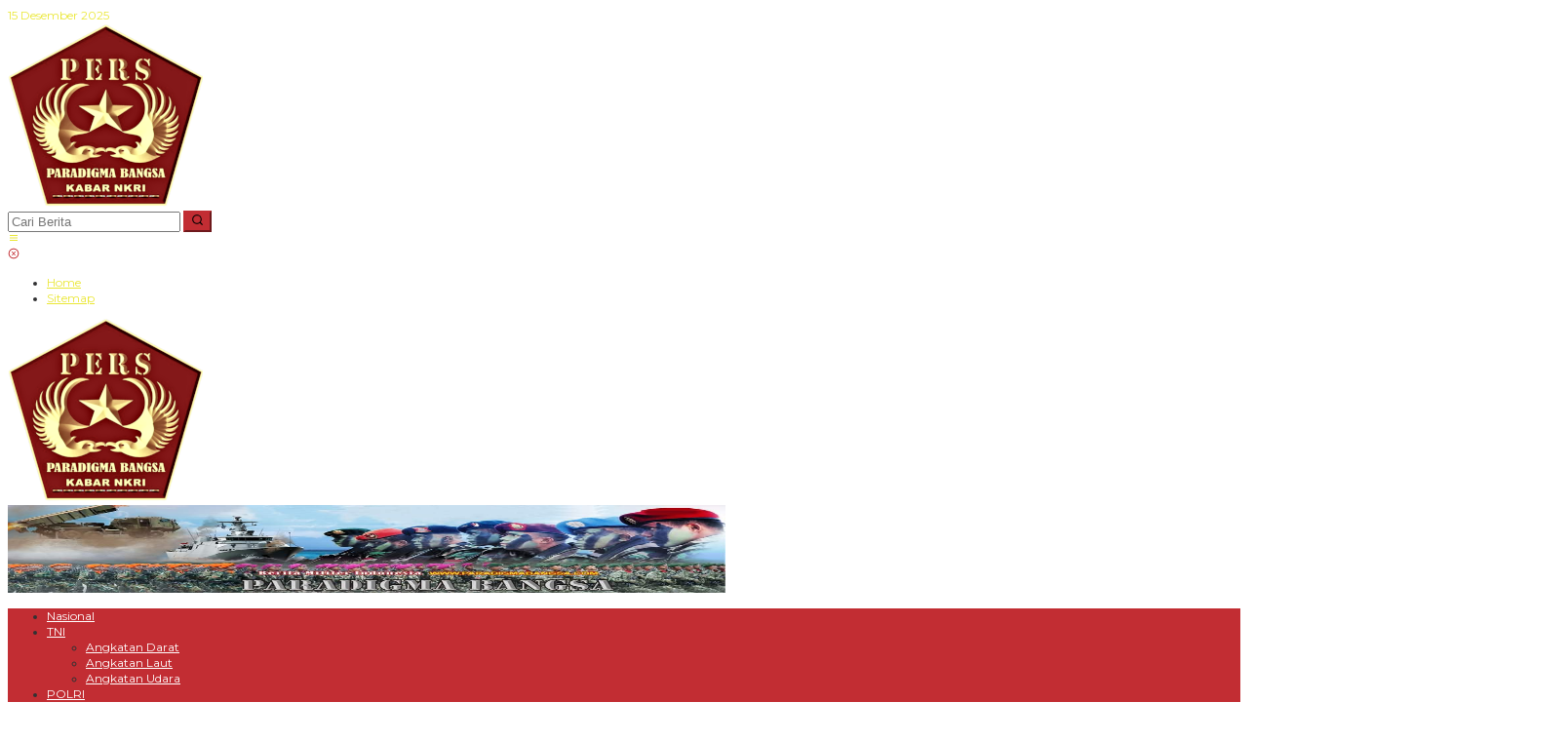

--- FILE ---
content_type: text/html; charset=UTF-8
request_url: https://paradigmabangsa.com/tampilkan-iconik-penerbangan-puspenerbal-meriahkan-kirab-kota-hut-ke-78-tnl-al/
body_size: 24067
content:
<!DOCTYPE html>
<html lang="id" itemscope itemtype="https://schema.org/BlogPosting">
<head itemscope="itemscope" itemtype="https://schema.org/WebSite">
<meta charset="UTF-8">
<meta name="viewport" content="width=device-width, initial-scale=1">
<meta name="theme-color" content="#ffffff" />
	<link rel="profile" href="https://gmpg.org/xfn/11">

<title>Tampilkan Iconik Penerbangan, Puspenerbal Meriahkan Kirab Kota HUT ke-78 TNl AL &#8211; PARADIGMA BANGSA</title>
<meta name='robots' content='max-image-preview:large' />
<link rel='dns-prefetch' href='//static.addtoany.com' />
<link rel='dns-prefetch' href='//www.paradigmabangsa.com' />
<link rel='dns-prefetch' href='//fonts.googleapis.com' />
<link rel="alternate" type="application/rss+xml" title="PARADIGMA BANGSA &raquo; Feed" href="https://paradigmabangsa.com/feed/" />
<link rel="alternate" type="application/rss+xml" title="PARADIGMA BANGSA &raquo; Umpan Komentar" href="https://paradigmabangsa.com/comments/feed/" />
<link rel="alternate" title="oEmbed (JSON)" type="application/json+oembed" href="https://paradigmabangsa.com/wp-json/oembed/1.0/embed?url=https%3A%2F%2Fparadigmabangsa.com%2Ftampilkan-iconik-penerbangan-puspenerbal-meriahkan-kirab-kota-hut-ke-78-tnl-al%2F" />
<link rel="alternate" title="oEmbed (XML)" type="text/xml+oembed" href="https://paradigmabangsa.com/wp-json/oembed/1.0/embed?url=https%3A%2F%2Fparadigmabangsa.com%2Ftampilkan-iconik-penerbangan-puspenerbal-meriahkan-kirab-kota-hut-ke-78-tnl-al%2F&#038;format=xml" />
<style id='wp-img-auto-sizes-contain-inline-css' type='text/css'>
img:is([sizes=auto i],[sizes^="auto," i]){contain-intrinsic-size:3000px 1500px}
/*# sourceURL=wp-img-auto-sizes-contain-inline-css */
</style>
<style id='wp-emoji-styles-inline-css' type='text/css'>

	img.wp-smiley, img.emoji {
		display: inline !important;
		border: none !important;
		box-shadow: none !important;
		height: 1em !important;
		width: 1em !important;
		margin: 0 0.07em !important;
		vertical-align: -0.1em !important;
		background: none !important;
		padding: 0 !important;
	}
/*# sourceURL=wp-emoji-styles-inline-css */
</style>
<style id='wp-block-library-inline-css' type='text/css'>
:root{--wp-block-synced-color:#7a00df;--wp-block-synced-color--rgb:122,0,223;--wp-bound-block-color:var(--wp-block-synced-color);--wp-editor-canvas-background:#ddd;--wp-admin-theme-color:#007cba;--wp-admin-theme-color--rgb:0,124,186;--wp-admin-theme-color-darker-10:#006ba1;--wp-admin-theme-color-darker-10--rgb:0,107,160.5;--wp-admin-theme-color-darker-20:#005a87;--wp-admin-theme-color-darker-20--rgb:0,90,135;--wp-admin-border-width-focus:2px}@media (min-resolution:192dpi){:root{--wp-admin-border-width-focus:1.5px}}.wp-element-button{cursor:pointer}:root .has-very-light-gray-background-color{background-color:#eee}:root .has-very-dark-gray-background-color{background-color:#313131}:root .has-very-light-gray-color{color:#eee}:root .has-very-dark-gray-color{color:#313131}:root .has-vivid-green-cyan-to-vivid-cyan-blue-gradient-background{background:linear-gradient(135deg,#00d084,#0693e3)}:root .has-purple-crush-gradient-background{background:linear-gradient(135deg,#34e2e4,#4721fb 50%,#ab1dfe)}:root .has-hazy-dawn-gradient-background{background:linear-gradient(135deg,#faaca8,#dad0ec)}:root .has-subdued-olive-gradient-background{background:linear-gradient(135deg,#fafae1,#67a671)}:root .has-atomic-cream-gradient-background{background:linear-gradient(135deg,#fdd79a,#004a59)}:root .has-nightshade-gradient-background{background:linear-gradient(135deg,#330968,#31cdcf)}:root .has-midnight-gradient-background{background:linear-gradient(135deg,#020381,#2874fc)}:root{--wp--preset--font-size--normal:16px;--wp--preset--font-size--huge:42px}.has-regular-font-size{font-size:1em}.has-larger-font-size{font-size:2.625em}.has-normal-font-size{font-size:var(--wp--preset--font-size--normal)}.has-huge-font-size{font-size:var(--wp--preset--font-size--huge)}.has-text-align-center{text-align:center}.has-text-align-left{text-align:left}.has-text-align-right{text-align:right}.has-fit-text{white-space:nowrap!important}#end-resizable-editor-section{display:none}.aligncenter{clear:both}.items-justified-left{justify-content:flex-start}.items-justified-center{justify-content:center}.items-justified-right{justify-content:flex-end}.items-justified-space-between{justify-content:space-between}.screen-reader-text{border:0;clip-path:inset(50%);height:1px;margin:-1px;overflow:hidden;padding:0;position:absolute;width:1px;word-wrap:normal!important}.screen-reader-text:focus{background-color:#ddd;clip-path:none;color:#444;display:block;font-size:1em;height:auto;left:5px;line-height:normal;padding:15px 23px 14px;text-decoration:none;top:5px;width:auto;z-index:100000}html :where(.has-border-color){border-style:solid}html :where([style*=border-top-color]){border-top-style:solid}html :where([style*=border-right-color]){border-right-style:solid}html :where([style*=border-bottom-color]){border-bottom-style:solid}html :where([style*=border-left-color]){border-left-style:solid}html :where([style*=border-width]){border-style:solid}html :where([style*=border-top-width]){border-top-style:solid}html :where([style*=border-right-width]){border-right-style:solid}html :where([style*=border-bottom-width]){border-bottom-style:solid}html :where([style*=border-left-width]){border-left-style:solid}html :where(img[class*=wp-image-]){height:auto;max-width:100%}:where(figure){margin:0 0 1em}html :where(.is-position-sticky){--wp-admin--admin-bar--position-offset:var(--wp-admin--admin-bar--height,0px)}@media screen and (max-width:600px){html :where(.is-position-sticky){--wp-admin--admin-bar--position-offset:0px}}

/*# sourceURL=wp-block-library-inline-css */
</style><style id='wp-block-embed-inline-css' type='text/css'>
.wp-block-embed.alignleft,.wp-block-embed.alignright,.wp-block[data-align=left]>[data-type="core/embed"],.wp-block[data-align=right]>[data-type="core/embed"]{max-width:360px;width:100%}.wp-block-embed.alignleft .wp-block-embed__wrapper,.wp-block-embed.alignright .wp-block-embed__wrapper,.wp-block[data-align=left]>[data-type="core/embed"] .wp-block-embed__wrapper,.wp-block[data-align=right]>[data-type="core/embed"] .wp-block-embed__wrapper{min-width:280px}.wp-block-cover .wp-block-embed{min-height:240px;min-width:320px}.wp-block-embed{overflow-wrap:break-word}.wp-block-embed :where(figcaption){margin-bottom:1em;margin-top:.5em}.wp-block-embed iframe{max-width:100%}.wp-block-embed__wrapper{position:relative}.wp-embed-responsive .wp-has-aspect-ratio .wp-block-embed__wrapper:before{content:"";display:block;padding-top:50%}.wp-embed-responsive .wp-has-aspect-ratio iframe{bottom:0;height:100%;left:0;position:absolute;right:0;top:0;width:100%}.wp-embed-responsive .wp-embed-aspect-21-9 .wp-block-embed__wrapper:before{padding-top:42.85%}.wp-embed-responsive .wp-embed-aspect-18-9 .wp-block-embed__wrapper:before{padding-top:50%}.wp-embed-responsive .wp-embed-aspect-16-9 .wp-block-embed__wrapper:before{padding-top:56.25%}.wp-embed-responsive .wp-embed-aspect-4-3 .wp-block-embed__wrapper:before{padding-top:75%}.wp-embed-responsive .wp-embed-aspect-1-1 .wp-block-embed__wrapper:before{padding-top:100%}.wp-embed-responsive .wp-embed-aspect-9-16 .wp-block-embed__wrapper:before{padding-top:177.77%}.wp-embed-responsive .wp-embed-aspect-1-2 .wp-block-embed__wrapper:before{padding-top:200%}
/*# sourceURL=https://www.paradigmabangsa.com/wp-includes/blocks/embed/style.min.css */
</style>
<style id='global-styles-inline-css' type='text/css'>
:root{--wp--preset--aspect-ratio--square: 1;--wp--preset--aspect-ratio--4-3: 4/3;--wp--preset--aspect-ratio--3-4: 3/4;--wp--preset--aspect-ratio--3-2: 3/2;--wp--preset--aspect-ratio--2-3: 2/3;--wp--preset--aspect-ratio--16-9: 16/9;--wp--preset--aspect-ratio--9-16: 9/16;--wp--preset--color--black: #000000;--wp--preset--color--cyan-bluish-gray: #abb8c3;--wp--preset--color--white: #ffffff;--wp--preset--color--pale-pink: #f78da7;--wp--preset--color--vivid-red: #cf2e2e;--wp--preset--color--luminous-vivid-orange: #ff6900;--wp--preset--color--luminous-vivid-amber: #fcb900;--wp--preset--color--light-green-cyan: #7bdcb5;--wp--preset--color--vivid-green-cyan: #00d084;--wp--preset--color--pale-cyan-blue: #8ed1fc;--wp--preset--color--vivid-cyan-blue: #0693e3;--wp--preset--color--vivid-purple: #9b51e0;--wp--preset--gradient--vivid-cyan-blue-to-vivid-purple: linear-gradient(135deg,rgb(6,147,227) 0%,rgb(155,81,224) 100%);--wp--preset--gradient--light-green-cyan-to-vivid-green-cyan: linear-gradient(135deg,rgb(122,220,180) 0%,rgb(0,208,130) 100%);--wp--preset--gradient--luminous-vivid-amber-to-luminous-vivid-orange: linear-gradient(135deg,rgb(252,185,0) 0%,rgb(255,105,0) 100%);--wp--preset--gradient--luminous-vivid-orange-to-vivid-red: linear-gradient(135deg,rgb(255,105,0) 0%,rgb(207,46,46) 100%);--wp--preset--gradient--very-light-gray-to-cyan-bluish-gray: linear-gradient(135deg,rgb(238,238,238) 0%,rgb(169,184,195) 100%);--wp--preset--gradient--cool-to-warm-spectrum: linear-gradient(135deg,rgb(74,234,220) 0%,rgb(151,120,209) 20%,rgb(207,42,186) 40%,rgb(238,44,130) 60%,rgb(251,105,98) 80%,rgb(254,248,76) 100%);--wp--preset--gradient--blush-light-purple: linear-gradient(135deg,rgb(255,206,236) 0%,rgb(152,150,240) 100%);--wp--preset--gradient--blush-bordeaux: linear-gradient(135deg,rgb(254,205,165) 0%,rgb(254,45,45) 50%,rgb(107,0,62) 100%);--wp--preset--gradient--luminous-dusk: linear-gradient(135deg,rgb(255,203,112) 0%,rgb(199,81,192) 50%,rgb(65,88,208) 100%);--wp--preset--gradient--pale-ocean: linear-gradient(135deg,rgb(255,245,203) 0%,rgb(182,227,212) 50%,rgb(51,167,181) 100%);--wp--preset--gradient--electric-grass: linear-gradient(135deg,rgb(202,248,128) 0%,rgb(113,206,126) 100%);--wp--preset--gradient--midnight: linear-gradient(135deg,rgb(2,3,129) 0%,rgb(40,116,252) 100%);--wp--preset--font-size--small: 13px;--wp--preset--font-size--medium: 20px;--wp--preset--font-size--large: 36px;--wp--preset--font-size--x-large: 42px;--wp--preset--spacing--20: 0.44rem;--wp--preset--spacing--30: 0.67rem;--wp--preset--spacing--40: 1rem;--wp--preset--spacing--50: 1.5rem;--wp--preset--spacing--60: 2.25rem;--wp--preset--spacing--70: 3.38rem;--wp--preset--spacing--80: 5.06rem;--wp--preset--shadow--natural: 6px 6px 9px rgba(0, 0, 0, 0.2);--wp--preset--shadow--deep: 12px 12px 50px rgba(0, 0, 0, 0.4);--wp--preset--shadow--sharp: 6px 6px 0px rgba(0, 0, 0, 0.2);--wp--preset--shadow--outlined: 6px 6px 0px -3px rgb(255, 255, 255), 6px 6px rgb(0, 0, 0);--wp--preset--shadow--crisp: 6px 6px 0px rgb(0, 0, 0);}:where(.is-layout-flex){gap: 0.5em;}:where(.is-layout-grid){gap: 0.5em;}body .is-layout-flex{display: flex;}.is-layout-flex{flex-wrap: wrap;align-items: center;}.is-layout-flex > :is(*, div){margin: 0;}body .is-layout-grid{display: grid;}.is-layout-grid > :is(*, div){margin: 0;}:where(.wp-block-columns.is-layout-flex){gap: 2em;}:where(.wp-block-columns.is-layout-grid){gap: 2em;}:where(.wp-block-post-template.is-layout-flex){gap: 1.25em;}:where(.wp-block-post-template.is-layout-grid){gap: 1.25em;}.has-black-color{color: var(--wp--preset--color--black) !important;}.has-cyan-bluish-gray-color{color: var(--wp--preset--color--cyan-bluish-gray) !important;}.has-white-color{color: var(--wp--preset--color--white) !important;}.has-pale-pink-color{color: var(--wp--preset--color--pale-pink) !important;}.has-vivid-red-color{color: var(--wp--preset--color--vivid-red) !important;}.has-luminous-vivid-orange-color{color: var(--wp--preset--color--luminous-vivid-orange) !important;}.has-luminous-vivid-amber-color{color: var(--wp--preset--color--luminous-vivid-amber) !important;}.has-light-green-cyan-color{color: var(--wp--preset--color--light-green-cyan) !important;}.has-vivid-green-cyan-color{color: var(--wp--preset--color--vivid-green-cyan) !important;}.has-pale-cyan-blue-color{color: var(--wp--preset--color--pale-cyan-blue) !important;}.has-vivid-cyan-blue-color{color: var(--wp--preset--color--vivid-cyan-blue) !important;}.has-vivid-purple-color{color: var(--wp--preset--color--vivid-purple) !important;}.has-black-background-color{background-color: var(--wp--preset--color--black) !important;}.has-cyan-bluish-gray-background-color{background-color: var(--wp--preset--color--cyan-bluish-gray) !important;}.has-white-background-color{background-color: var(--wp--preset--color--white) !important;}.has-pale-pink-background-color{background-color: var(--wp--preset--color--pale-pink) !important;}.has-vivid-red-background-color{background-color: var(--wp--preset--color--vivid-red) !important;}.has-luminous-vivid-orange-background-color{background-color: var(--wp--preset--color--luminous-vivid-orange) !important;}.has-luminous-vivid-amber-background-color{background-color: var(--wp--preset--color--luminous-vivid-amber) !important;}.has-light-green-cyan-background-color{background-color: var(--wp--preset--color--light-green-cyan) !important;}.has-vivid-green-cyan-background-color{background-color: var(--wp--preset--color--vivid-green-cyan) !important;}.has-pale-cyan-blue-background-color{background-color: var(--wp--preset--color--pale-cyan-blue) !important;}.has-vivid-cyan-blue-background-color{background-color: var(--wp--preset--color--vivid-cyan-blue) !important;}.has-vivid-purple-background-color{background-color: var(--wp--preset--color--vivid-purple) !important;}.has-black-border-color{border-color: var(--wp--preset--color--black) !important;}.has-cyan-bluish-gray-border-color{border-color: var(--wp--preset--color--cyan-bluish-gray) !important;}.has-white-border-color{border-color: var(--wp--preset--color--white) !important;}.has-pale-pink-border-color{border-color: var(--wp--preset--color--pale-pink) !important;}.has-vivid-red-border-color{border-color: var(--wp--preset--color--vivid-red) !important;}.has-luminous-vivid-orange-border-color{border-color: var(--wp--preset--color--luminous-vivid-orange) !important;}.has-luminous-vivid-amber-border-color{border-color: var(--wp--preset--color--luminous-vivid-amber) !important;}.has-light-green-cyan-border-color{border-color: var(--wp--preset--color--light-green-cyan) !important;}.has-vivid-green-cyan-border-color{border-color: var(--wp--preset--color--vivid-green-cyan) !important;}.has-pale-cyan-blue-border-color{border-color: var(--wp--preset--color--pale-cyan-blue) !important;}.has-vivid-cyan-blue-border-color{border-color: var(--wp--preset--color--vivid-cyan-blue) !important;}.has-vivid-purple-border-color{border-color: var(--wp--preset--color--vivid-purple) !important;}.has-vivid-cyan-blue-to-vivid-purple-gradient-background{background: var(--wp--preset--gradient--vivid-cyan-blue-to-vivid-purple) !important;}.has-light-green-cyan-to-vivid-green-cyan-gradient-background{background: var(--wp--preset--gradient--light-green-cyan-to-vivid-green-cyan) !important;}.has-luminous-vivid-amber-to-luminous-vivid-orange-gradient-background{background: var(--wp--preset--gradient--luminous-vivid-amber-to-luminous-vivid-orange) !important;}.has-luminous-vivid-orange-to-vivid-red-gradient-background{background: var(--wp--preset--gradient--luminous-vivid-orange-to-vivid-red) !important;}.has-very-light-gray-to-cyan-bluish-gray-gradient-background{background: var(--wp--preset--gradient--very-light-gray-to-cyan-bluish-gray) !important;}.has-cool-to-warm-spectrum-gradient-background{background: var(--wp--preset--gradient--cool-to-warm-spectrum) !important;}.has-blush-light-purple-gradient-background{background: var(--wp--preset--gradient--blush-light-purple) !important;}.has-blush-bordeaux-gradient-background{background: var(--wp--preset--gradient--blush-bordeaux) !important;}.has-luminous-dusk-gradient-background{background: var(--wp--preset--gradient--luminous-dusk) !important;}.has-pale-ocean-gradient-background{background: var(--wp--preset--gradient--pale-ocean) !important;}.has-electric-grass-gradient-background{background: var(--wp--preset--gradient--electric-grass) !important;}.has-midnight-gradient-background{background: var(--wp--preset--gradient--midnight) !important;}.has-small-font-size{font-size: var(--wp--preset--font-size--small) !important;}.has-medium-font-size{font-size: var(--wp--preset--font-size--medium) !important;}.has-large-font-size{font-size: var(--wp--preset--font-size--large) !important;}.has-x-large-font-size{font-size: var(--wp--preset--font-size--x-large) !important;}
/*# sourceURL=global-styles-inline-css */
</style>

<style id='classic-theme-styles-inline-css' type='text/css'>
/*! This file is auto-generated */
.wp-block-button__link{color:#fff;background-color:#32373c;border-radius:9999px;box-shadow:none;text-decoration:none;padding:calc(.667em + 2px) calc(1.333em + 2px);font-size:1.125em}.wp-block-file__button{background:#32373c;color:#fff;text-decoration:none}
/*# sourceURL=/wp-includes/css/classic-themes.min.css */
</style>
<link rel='stylesheet' id='newkarma-core-css' href='https://www.paradigmabangsa.com/wp-content/plugins/newkarma-core/css/newkarma-core.css?ver=2.0.5' type='text/css' media='all' />
<link crossorigin="anonymous" rel='stylesheet' id='newkarma-fonts-css' href='https://fonts.googleapis.com/css?family=Montserrat%3Aregular%2C700%26subset%3Dlatin%2C&#038;ver=1.2.4' type='text/css' media='all' />
<link rel='stylesheet' id='newkarma-style-css' href='https://www.paradigmabangsa.com/wp-content/themes/newkarma/style.css?ver=1.2.4' type='text/css' media='all' />
<style id='newkarma-style-inline-css' type='text/css'>
body{color:#323233;}h1.entry-title{color:#c22d33;}kbd,a.button,button,.button,button.button,input[type="button"],input[type="reset"],input[type="submit"],.tagcloud a,.tagcloud ul,.prevnextpost-links a .prevnextpost,.page-links .page-link-number,.sidr,#navigationamp,.page-title,.gmr_widget_content ul.gmr-tabs,.index-page-numbers,.widget-title{background-color:#c22d33;}blockquote,a.button,button,.button,button.button,input[type="button"],input[type="reset"],input[type="submit"],.gmr-theme div.sharedaddy h3.sd-title:before,.gmr_widget_content ul.gmr-tabs li a,.bypostauthor > .comment-body{border-color:#c22d33;}.gmr-meta-topic a,.newkarma-rp-widget .rp-number,.gmr-owl-carousel .gmr-slide-topic a,.tab-comment-number,.gmr-module-slide-topic a{color:#c22d33;}h1.page-title,h2.page-title,h3.page-title,.page-title span,.gmr-menuwrap,.widget-title span,h3.homemodule-title span,.gmr_widget_content ul.gmr-tabs li a.js-tabs__title-active{border-color:#c22d33;}.gmr-menuwrap #primary-menu > li > a:hover,.gmr-menuwrap #primary-menu > li.page_item_has_children:hover > a,.gmr-menuwrap #primary-menu > li.menu-item-has-children:hover > a,.gmr-mainmenu #primary-menu > li:hover > a,.gmr-mainmenu #primary-menu > .current-menu-item > a,.gmr-mainmenu #primary-menu > .current-menu-ancestor > a,.gmr-mainmenu #primary-menu > .current_page_item > a,.gmr-mainmenu #primary-menu > .current_page_ancestor > a{box-shadow:inset 0px -5px 0px 0px#c22d33;}.gmr-modulehome .gmr-cat-bg a,.tab-content .newkarma-rp-widget .rp-number,.owl-theme .owl-controls .owl-page.active span{background-color:#c22d33;}a,.gmr-related-infinite .view-more-button{color:#c22d33;}.gmr-related-infinite .view-more-button{border-color:#c22d33;}.gmr-related-infinite .view-more-button:hover{background-color:#c22d33;color:#ffffff;}a:hover,a:focus,a:active{color:#c22d33;}.site-title a{color:#c22d33;}.site-description{color:#898989;}.gmr-menuwrap,.gmr-sticky .top-header.sticky-menu,.gmr-mainmenu #primary-menu .sub-menu,.gmr-mainmenu #primary-menu .children{background-color:#c22d33;}#gmr-responsive-menu,.gmr-mainmenu #primary-menu > li > a,.gmr-mainmenu #primary-menu .sub-menu a,.gmr-mainmenu #primary-menu .children a,.sidr ul li ul li a,.sidr ul li a,#navigationamp ul li ul li a,#navigationamp ul li a{color:#ffffff;}.gmr-mainmenu #primary-menu > li.menu-border > a span,.gmr-mainmenu #primary-menu > li.page_item_has_children > a:after,.gmr-mainmenu #primary-menu > li.menu-item-has-children > a:after,.gmr-mainmenu #primary-menu .sub-menu > li.page_item_has_children > a:after,.gmr-mainmenu #primary-menu .sub-menu > li.menu-item-has-children > a:after,.gmr-mainmenu #primary-menu .children > li.page_item_has_children > a:after,.gmr-mainmenu #primary-menu .children > li.menu-item-has-children > a:after{border-color:#ffffff;}#gmr-responsive-menu:hover,.gmr-mainmenu #primary-menu > li:hover > a,.gmr-mainmenu #primary-menu .current-menu-item > a,.gmr-mainmenu #primary-menu .current-menu-ancestor > a,.gmr-mainmenu #primary-menu .current_page_item > a,.gmr-mainmenu #primary-menu .current_page_ancestor > a,.sidr ul li ul li a:hover,.sidr ul li a:hover{color:#ffffff;}.gmr-mainmenu #primary-menu > li.menu-border:hover > a span,.gmr-mainmenu #primary-menu > li.menu-border.current-menu-item > a span,.gmr-mainmenu #primary-menu > li.menu-border.current-menu-ancestor > a span,.gmr-mainmenu #primary-menu > li.menu-border.current_page_item > a span,.gmr-mainmenu #primary-menu > li.menu-border.current_page_ancestor > a span,.gmr-mainmenu #primary-menu > li.page_item_has_children:hover > a:after,.gmr-mainmenu #primary-menu > li.menu-item-has-children:hover > a:after{border-color:#ffffff;}.gmr-mainmenu #primary-menu > li:hover > a,.gmr-mainmenu #primary-menu .current-menu-item > a,.gmr-mainmenu #primary-menu .current-menu-ancestor > a,.gmr-mainmenu #primary-menu .current_page_item > a,.gmr-mainmenu #primary-menu .current_page_ancestor > a{background-color:#8c1c00;}.gmr-secondmenuwrap,.gmr-secondmenu #primary-menu .sub-menu,.gmr-secondmenu #primary-menu .children{background-color:#ffffff;}.gmr-secondmenu #primary-menu > li > a,.gmr-secondmenu #primary-menu .sub-menu a,.gmr-secondmenu #primary-menu .children a{color:#444444;}.gmr-secondmenu #primary-menu > li.page_item_has_children > a:after,.gmr-secondmenu #primary-menu > li.menu-item-has-children > a:after,.gmr-secondmenu #primary-menu .sub-menu > li.page_item_has_children > a:after,.gmr-secondmenu #primary-menu .sub-menu > li.menu-item-has-children > a:after,.gmr-secondmenu #primary-menu .children > li.page_item_has_children > a:after,.gmr-secondmenu #primary-menu .children > li.menu-item-has-children > a:after{border-color:#444444;}.gmr-topnavwrap{background-color:#ffffff;}#gmr-topnavresponsive-menu svg,.gmr-topnavmenu #primary-menu > li > a,.gmr-top-date,.search-trigger .gmr-icon{color:#eae735;}.gmr-topnavmenu #primary-menu > li.menu-border > a span,.gmr-topnavmenu #primary-menu > li.page_item_has_children > a:after,.gmr-topnavmenu #primary-menu > li.menu-item-has-children > a:after,.gmr-topnavmenu #primary-menu .sub-menu > li.page_item_has_children > a:after,.gmr-topnavmenu #primary-menu .sub-menu > li.menu-item-has-children > a:after,.gmr-topnavmenu #primary-menu .children > li.page_item_has_children > a:after,.gmr-topnavmenu #primary-menu .children > li.menu-item-has-children > a:after{border-color:#eae735;}#gmr-topnavresponsive-menu:hover,.gmr-topnavmenu #primary-menu > li:hover > a,.gmr-topnavmenu #primary-menu .current-menu-item > a,.gmr-topnavmenu #primary-menu .current-menu-ancestor > a,.gmr-topnavmenu #primary-menu .current_page_item > a,.gmr-topnavmenu #primary-menu .current_page_ancestor > a,.gmr-social-icon ul > li > a:hover{color:#c22d33;}.gmr-topnavmenu #primary-menu > li.menu-border:hover > a span,.gmr-topnavmenu #primary-menu > li.menu-border.current-menu-item > a span,.gmr-topnavmenu #primary-menu > li.menu-border.current-menu-ancestor > a span,.gmr-topnavmenu #primary-menu > li.menu-border.current_page_item > a span,.gmr-topnavmenu #primary-menu > li.menu-border.current_page_ancestor > a span,.gmr-topnavmenu #primary-menu > li.page_item_has_children:hover > a:after,.gmr-topnavmenu #primary-menu > li.menu-item-has-children:hover > a:after{border-color:#c22d33;}.gmr-element-carousel{background-color:#000000;}.gmr-owl-carousel .item:hover .gmr-slide-title a{color:#ffffff;}.gmr-modulehome{background-color:#c22d33;}.gmr-modulehome,.gmr-modulehome a,.gmr-modulehome .gmr-cat-bg a:hover{color:#ffffff;}.gmr-title-module-related{border-color:#ffffff;}.gmr-modulehome a:hover,.gmr-title-module-related{color:#ffffff;}.site-main-single{background-color:#ffffff;}.site-main-archive{background-color:#ffffff;}.site-main-archive .view-more-button:hover,ul.page-numbers li span.page-numbers{color:#ffffff;background-color:#c22d33;}.site-main-archive,a.read-more{color:#0a0a0a;}.site-main-archive h2.entry-title a,.site-main-archive .view-more-button,.site-main-archive .gmr-ajax-text,ul.page-numbers li a{color:#c22d33;}.site-main-archive .view-more-button,ul.page-numbers li span.current,ul.page-numbers li a{border-color:#c22d33;}.site-main-archive .gmr-archive:hover h2.entry-title a,ul.page-numbers li a:hover{color:#c22d33;}ul.page-numbers li a:hover{border-color:#c22d33;}.gmr-focus-news.gmr-focus-gallery h2.entry-title a,.gmr-widget-carousel .gmr-slide-title a,.newkarma-rp-widget .gmr-rp-bigthumbnail .gmr-rp-bigthumb-content .title-bigthumb{color:#fce16a;}.gmr-focus-news.gmr-focus-gallery:hover h2.entry-title a,.gmr-widget-carousel .item:hover .gmr-slide-title a,.newkarma-rp-widget .gmr-rp-bigthumbnail:hover .gmr-rp-bigthumb-content .title-bigthumb{color:#d6c031;}h1,h2,h3,h4,h5,h6,a,.rsswidget,.gmr-metacontent,.gmr-ajax-text,.view-more-button,ul.single-social-icon li.social-text,.page-links,.gmr-top-date,ul.page-numbers li{font-family:"Montserrat","Helvetica", Arial;}body,.gmr-module-posts ul li{font-weight:500;font-size:12px;}.entry-content-single{font-size:14px;}h1{font-size:25px;}h2{font-size:24px;}h3{font-size:22px;}h4{font-size:20px;}h5{font-size:18px;}h6{font-size:16px;}.site-footer{background-color:#000000;color:#eded00;}ul.footer-social-icon li a{color:#26e2ef;}ul.footer-social-icon li a,.footer-content{border-color:#26e2ef;}ul.footer-social-icon li a:hover{color:#ffffff;border-color:#ffffff;}.site-footer a{color:#ffffff;}.site-footer a:hover{color:#eeee22;}
/*# sourceURL=newkarma-style-inline-css */
</style>
<link rel='stylesheet' id='addtoany-css' href='https://www.paradigmabangsa.com/wp-content/plugins/add-to-any/addtoany.min.css?ver=1.16' type='text/css' media='all' />
<script type="text/javascript" id="addtoany-core-js-before">
/* <![CDATA[ */
window.a2a_config=window.a2a_config||{};a2a_config.callbacks=[];a2a_config.overlays=[];a2a_config.templates={};a2a_localize = {
	Share: "Share",
	Save: "Save",
	Subscribe: "Subscribe",
	Email: "Email",
	Bookmark: "Bookmark",
	ShowAll: "Show all",
	ShowLess: "Show less",
	FindServices: "Find service(s)",
	FindAnyServiceToAddTo: "Instantly find any service to add to",
	PoweredBy: "Powered by",
	ShareViaEmail: "Share via email",
	SubscribeViaEmail: "Subscribe via email",
	BookmarkInYourBrowser: "Bookmark in your browser",
	BookmarkInstructions: "Press Ctrl+D or \u2318+D to bookmark this page",
	AddToYourFavorites: "Add to your favorites",
	SendFromWebOrProgram: "Send from any email address or email program",
	EmailProgram: "Email program",
	More: "More&#8230;",
	ThanksForSharing: "Thanks for sharing!",
	ThanksForFollowing: "Thanks for following!"
};


//# sourceURL=addtoany-core-js-before
/* ]]> */
</script>
<script type="text/javascript" defer src="https://static.addtoany.com/menu/page.js" id="addtoany-core-js"></script>
<script type="text/javascript" src="https://paradigmabangsa.com/wp-includes/js/jquery/jquery.min.js?ver=3.7.1" id="jquery-core-js"></script>
<script type="text/javascript" src="https://paradigmabangsa.com/wp-includes/js/jquery/jquery-migrate.min.js?ver=3.4.1" id="jquery-migrate-js"></script>
<script type="text/javascript" defer src="https://www.paradigmabangsa.com/wp-content/plugins/add-to-any/addtoany.min.js?ver=1.1" id="addtoany-jquery-js"></script>

<!-- OG: 3.3.7 --><link rel="image_src" href="https://www.paradigmabangsa.com/wp-content/uploads/2023/09/IMG-20230917-WA0193.jpg"><meta name="msapplication-TileImage" content="https://www.paradigmabangsa.com/wp-content/uploads/2023/09/IMG-20230917-WA0193.jpg">
<meta property="og:image" content="https://www.paradigmabangsa.com/wp-content/uploads/2023/09/IMG-20230917-WA0193.jpg"><meta property="og:image:secure_url" content="https://www.paradigmabangsa.com/wp-content/uploads/2023/09/IMG-20230917-WA0193.jpg"><meta property="og:image:width" content="1182"><meta property="og:image:height" content="1200"><meta property="og:image:alt" content="IMG-20230917-WA0193"><meta property="og:image:type" content="image/jpeg"><meta property="og:description" content="Surabaya - Pusat Penerbangan TNl Angkatan Laut (Puspenerbal) sebagai salah satuan Kotama TNI AL wilayah Surabaya, turut memeriahkan Kirab Kota HUT ke-78 TNl AL dengan menerjunkan personel, Alutsista, alat dan kelengkapan Iconik penerbangan lainnya dalam menyemarakkan Hari Jadi TNI AL tahun 2023 ini. 10 September, merupakan tanggal yang diperingati tiap tahunnya sebagai hari lahir TNI..."><meta property="og:type" content="article"><meta property="og:locale" content="id"><meta property="og:site_name" content="PARADIGMA BANGSA"><meta property="og:title" content="Tampilkan Iconik Penerbangan, Puspenerbal Meriahkan Kirab Kota HUT ke-78 TNl AL"><meta property="og:url" content="https://paradigmabangsa.com/tampilkan-iconik-penerbangan-puspenerbal-meriahkan-kirab-kota-hut-ke-78-tnl-al/"><meta property="og:updated_time" content="2023-09-17T16:37:47+07:00">
<meta property="article:tag" content="Puspen Penerbal"><meta property="article:tag" content="Puspenerbal"><meta property="article:tag" content="TNI AL"><meta property="article:published_time" content="2023-09-17T09:37:47+00:00"><meta property="article:modified_time" content="2023-09-17T09:37:47+00:00"><meta property="article:section" content="_Home A"><meta property="article:section" content="ANGKATAN LAUT"><meta property="article:section" content="Headline"><meta property="article:section" content="Hot"><meta property="article:section" content="NASIONAL"><meta property="article:author:first_name" content="Paradigma"><meta property="article:author:last_name" content="Bangsa"><meta property="article:author:username" content="Paradigma Bangsa">
<meta property="twitter:partner" content="ogwp"><meta property="twitter:card" content="summary_large_image"><meta property="twitter:image" content="https://www.paradigmabangsa.com/wp-content/uploads/2023/09/IMG-20230917-WA0193.jpg"><meta property="twitter:image:alt" content="IMG-20230917-WA0193"><meta property="twitter:title" content="Tampilkan Iconik Penerbangan, Puspenerbal Meriahkan Kirab Kota HUT ke-78 TNl AL"><meta property="twitter:description" content="Surabaya - Pusat Penerbangan TNl Angkatan Laut (Puspenerbal) sebagai salah satuan Kotama TNI AL wilayah Surabaya, turut memeriahkan Kirab Kota HUT ke-78 TNl AL dengan menerjunkan personel,..."><meta property="twitter:url" content="https://paradigmabangsa.com/tampilkan-iconik-penerbangan-puspenerbal-meriahkan-kirab-kota-hut-ke-78-tnl-al/"><meta property="twitter:label1" content="Reading time"><meta property="twitter:data1" content="1 minute">
<meta itemprop="image" content="https://www.paradigmabangsa.com/wp-content/uploads/2023/09/IMG-20230917-WA0193.jpg"><meta itemprop="name" content="Tampilkan Iconik Penerbangan, Puspenerbal Meriahkan Kirab Kota HUT ke-78 TNl AL"><meta itemprop="description" content="Surabaya - Pusat Penerbangan TNl Angkatan Laut (Puspenerbal) sebagai salah satuan Kotama TNI AL wilayah Surabaya, turut memeriahkan Kirab Kota HUT ke-78 TNl AL dengan menerjunkan personel, Alutsista, alat dan kelengkapan Iconik penerbangan lainnya dalam menyemarakkan Hari Jadi TNI AL tahun 2023 ini. 10 September, merupakan tanggal yang diperingati tiap tahunnya sebagai hari lahir TNI..."><meta itemprop="datePublished" content="2023-09-17"><meta itemprop="dateModified" content="2023-09-17T09:37:47+00:00">
<meta property="profile:first_name" content="Paradigma"><meta property="profile:last_name" content="Bangsa"><meta property="profile:username" content="Paradigma Bangsa">
<!-- /OG -->

<link rel="https://api.w.org/" href="https://paradigmabangsa.com/wp-json/" /><link rel="alternate" title="JSON" type="application/json" href="https://paradigmabangsa.com/wp-json/wp/v2/posts/144446" /><link rel="EditURI" type="application/rsd+xml" title="RSD" href="https://paradigmabangsa.com/xmlrpc.php?rsd" />
<meta name="generator" content="WordPress 6.9" />
<link rel="canonical" href="https://paradigmabangsa.com/tampilkan-iconik-penerbangan-puspenerbal-meriahkan-kirab-kota-hut-ke-78-tnl-al/" />
<link rel='shortlink' href='https://paradigmabangsa.com/?p=144446' />
<style type="text/css" id="custom-background-css">
body.custom-background { background-color: #ffffff; }
</style>
	<link rel="amphtml" href="https://paradigmabangsa.com/tampilkan-iconik-penerbangan-puspenerbal-meriahkan-kirab-kota-hut-ke-78-tnl-al/?amp"><link rel="icon" href="https://www.paradigmabangsa.com/wp-content/uploads/2021/08/cropped-Logo-PB-2021-90x90.png" sizes="32x32" />
<link rel="icon" href="https://www.paradigmabangsa.com/wp-content/uploads/2021/08/cropped-Logo-PB-2021-e1629384295929.png" sizes="192x192" />
<link rel="apple-touch-icon" href="https://www.paradigmabangsa.com/wp-content/uploads/2021/08/cropped-Logo-PB-2021-e1629384295929.png" />
<meta name="msapplication-TileImage" content="https://www.paradigmabangsa.com/wp-content/uploads/2021/08/cropped-Logo-PB-2021-e1629384295929.png" />
</head>

<body class="wp-singular post-template-default single single-post postid-144446 single-format-standard custom-background wp-theme-newkarma gmr-theme gmr-sticky group-blog" itemscope="itemscope" itemtype="https://schema.org/WebPage">

<a class="skip-link screen-reader-text" href="#main">Lewati ke konten</a>


<div class="top-header-second">
	<div class="gmr-topnavwrap clearfix">
		<div class="container-topnav">
			<div class="gmr-list-table">
				<div class="gmr-table-row">
												<div class="gmr-table-cell gmr-table-date">
								<span class="gmr-top-date">15 Desember 2025</span>
							</div>
												<div class="gmr-table-cell gmr-table-search">
						<div class="only-mobile gmr-mobilelogo"><div class="gmr-logo"><a href="https://paradigmabangsa.com/" class="custom-logo-link" itemprop="url" title="PARADIGMA BANGSA"><img src="https://www.paradigmabangsa.com/wp-content/uploads/2024/03/pb-2023-new-02.png" alt="PARADIGMA BANGSA" title="PARADIGMA BANGSA" /></a></div></div>							<div class="gmr-search">
								<form method="get" class="gmr-searchform searchform" action="https://paradigmabangsa.com/">
									<input type="text" name="s" id="s" placeholder="Cari Berita" />
									<button type="submit" class="gmr-search-submit"><svg xmlns="http://www.w3.org/2000/svg" xmlns:xlink="http://www.w3.org/1999/xlink" aria-hidden="true" role="img" width="1em" height="1em" preserveAspectRatio="xMidYMid meet" viewBox="0 0 24 24"><g fill="none" stroke="currentColor" stroke-width="2" stroke-linecap="round" stroke-linejoin="round"><circle cx="11" cy="11" r="8"/><path d="M21 21l-4.35-4.35"/></g></svg></button>
								</form>
							</div>
												</div>

					<div class="gmr-table-cell gmr-table-menu">
												<a id="gmr-topnavresponsive-menu" href="#menus" title="Menus" rel="nofollow"><svg xmlns="http://www.w3.org/2000/svg" xmlns:xlink="http://www.w3.org/1999/xlink" aria-hidden="true" role="img" width="1em" height="1em" preserveAspectRatio="xMidYMid meet" viewBox="0 0 24 24"><path d="M4 6h16v2H4zm0 5h16v2H4zm0 5h16v2H4z" fill="currentColor"/></svg></a>
						<div class="close-topnavmenu-wrap"><a id="close-topnavmenu-button" rel="nofollow" href="#"><svg xmlns="http://www.w3.org/2000/svg" xmlns:xlink="http://www.w3.org/1999/xlink" aria-hidden="true" role="img" width="1em" height="1em" preserveAspectRatio="xMidYMid meet" viewBox="0 0 1024 1024"><path d="M685.4 354.8c0-4.4-3.6-8-8-8l-66 .3L512 465.6l-99.3-118.4l-66.1-.3c-4.4 0-8 3.5-8 8c0 1.9.7 3.7 1.9 5.2l130.1 155L340.5 670a8.32 8.32 0 0 0-1.9 5.2c0 4.4 3.6 8 8 8l66.1-.3L512 564.4l99.3 118.4l66 .3c4.4 0 8-3.5 8-8c0-1.9-.7-3.7-1.9-5.2L553.5 515l130.1-155c1.2-1.4 1.8-3.3 1.8-5.2z" fill="currentColor"/><path d="M512 65C264.6 65 64 265.6 64 513s200.6 448 448 448s448-200.6 448-448S759.4 65 512 65zm0 820c-205.4 0-372-166.6-372-372s166.6-372 372-372s372 166.6 372 372s-166.6 372-372 372z" fill="currentColor"/></svg></a></div>
						<nav id="site-navigation" class="gmr-topnavmenu pull-right" role="navigation" itemscope="itemscope" itemtype="https://schema.org/SiteNavigationElement">
							<ul id="primary-menu" class="menu"><li id="menu-item-122019" class="menu-item menu-item-type-custom menu-item-object-custom menu-item-home menu-item-122019"><a href="https://paradigmabangsa.com/" itemprop="url"><span itemprop="name">Home</span></a></li>
<li id="menu-item-122020" class="menu-item menu-item-type-post_type menu-item-object-page menu-item-122020"><a href="https://paradigmabangsa.com/sitemap/" itemprop="url"><span itemprop="name">Sitemap</span></a></li>
</ul>						</nav><!-- #site-navigation -->
											</div>
				</div>
			</div>
					</div>
	</div>
</div>
	<div class="container">
		<div class="clearfix gmr-headwrapper">
			<div class="gmr-logo"><a href="https://paradigmabangsa.com/" class="custom-logo-link" itemprop="url" title="PARADIGMA BANGSA"><img src="https://www.paradigmabangsa.com/wp-content/uploads/2024/03/pb-2023-new-02.png" alt="PARADIGMA BANGSA" title="PARADIGMA BANGSA" /></a></div>			<div class="newkarma-core-topbanner"><img class="aligncenter size-full wp-image-83387" src="https://www.paradigmabangsa.com/wp-content/uploads/2021/08/fb_img_16294350296423506075915068682026.jpg" alt="" width="736" height="90"></div>		</div>
	</div>

	<header id="masthead" class="site-header" role="banner" itemscope="itemscope" itemtype="https://schema.org/WPHeader">
		<div class="top-header">
			<div class="container">
				<div class="gmr-menuwrap clearfix">
					<nav id="site-navigation" class="gmr-mainmenu" role="navigation" itemscope="itemscope" itemtype="https://schema.org/SiteNavigationElement">
						<ul id="primary-menu" class="menu"><li id="menu-item-9447" class="menu-item menu-item-type-taxonomy menu-item-object-category current-post-ancestor current-menu-parent current-post-parent menu-item-9447"><a href="https://paradigmabangsa.com/category/nasional/" itemprop="url"><span itemprop="name">Nasional</span></a></li>
<li id="menu-item-26109" class="menu-item menu-item-type-custom menu-item-object-custom menu-item-has-children menu-item-26109"><a href="#" itemprop="url"><span itemprop="name">TNI</span></a>
<ul class="sub-menu">
	<li id="menu-item-9448" class="menu-item menu-item-type-taxonomy menu-item-object-category menu-item-9448"><a href="https://paradigmabangsa.com/category/angkatan-darat/" itemprop="url"><span itemprop="name">Angkatan Darat</span></a></li>
	<li id="menu-item-9449" class="menu-item menu-item-type-taxonomy menu-item-object-category current-post-ancestor current-menu-parent current-post-parent menu-item-9449"><a href="https://paradigmabangsa.com/category/angkatan-laut/" itemprop="url"><span itemprop="name">Angkatan Laut</span></a></li>
	<li id="menu-item-9450" class="menu-item menu-item-type-taxonomy menu-item-object-category menu-item-9450"><a href="https://paradigmabangsa.com/category/angkatan-udara/" itemprop="url"><span itemprop="name">Angkatan Udara</span></a></li>
</ul>
</li>
<li id="menu-item-9452" class="menu-item menu-item-type-taxonomy menu-item-object-category menu-item-9452"><a href="https://paradigmabangsa.com/category/polri/" itemprop="url"><span itemprop="name">POLRI</span></a></li>
<li id="menu-item-9453" class="menu-item menu-item-type-taxonomy menu-item-object-category menu-item-9453"><a href="https://paradigmabangsa.com/category/hukum/" itemprop="url"><span itemprop="name">Hukum</span></a></li>
<li id="menu-item-64332" class="menu-item menu-item-type-post_type menu-item-object-page menu-item-64332"><a href="https://paradigmabangsa.com/kriminal/" itemprop="url"><span itemprop="name">Kriminal</span></a></li>
<li id="menu-item-9451" class="menu-item menu-item-type-taxonomy menu-item-object-category menu-item-9451"><a href="https://paradigmabangsa.com/category/budaya/" itemprop="url"><span itemprop="name">Budaya</span></a></li>
<li id="menu-item-9455" class="menu-item menu-item-type-taxonomy menu-item-object-category menu-item-9455"><a href="https://paradigmabangsa.com/category/kegiatan/" itemprop="url"><span itemprop="name">Kegiatan</span></a></li>
<li id="menu-item-9456" class="menu-item menu-item-type-taxonomy menu-item-object-category menu-item-9456"><a href="https://paradigmabangsa.com/category/hiburan/" itemprop="url"><span itemprop="name">Hiburan</span></a></li>
<li id="menu-item-9457" class="menu-item menu-item-type-taxonomy menu-item-object-category menu-item-9457"><a href="https://paradigmabangsa.com/category/kesehatan/" itemprop="url"><span itemprop="name">Kesehatan</span></a></li>
<li id="menu-item-9458" class="menu-item menu-item-type-taxonomy menu-item-object-category menu-item-9458"><a href="https://paradigmabangsa.com/category/daerah/" itemprop="url"><span itemprop="name">Daerah</span></a></li>
<li id="menu-item-9459" class="menu-item menu-item-type-taxonomy menu-item-object-category menu-item-9459"><a href="https://paradigmabangsa.com/category/olah-raga/" itemprop="url"><span itemprop="name">Olahraga</span></a></li>
</ul>					</nav><!-- #site-navigation -->
				</div>
											<div class="gmr-secondmenuwrap clearfix">
								<nav id="site-navigation" class="gmr-secondmenu" role="navigation" itemscope="itemscope" itemtype="https://schema.org/SiteNavigationElement">
									<ul id="primary-menu" class="menu"><li id="menu-item-122021" class="menu-item menu-item-type-taxonomy menu-item-object-post_tag menu-item-122021"><a href="https://paradigmabangsa.com/tag/tni-ad/" itemprop="url"><span itemprop="name">TNI AD</span></a></li>
<li id="menu-item-122022" class="menu-item menu-item-type-taxonomy menu-item-object-post_tag menu-item-122022"><a href="https://paradigmabangsa.com/tag/tni-al/" itemprop="url"><span itemprop="name">TNI AL</span></a></li>
<li id="menu-item-122023" class="menu-item menu-item-type-taxonomy menu-item-object-post_tag menu-item-122023"><a href="https://paradigmabangsa.com/tag/prajurit/" itemprop="url"><span itemprop="name">Prajurit</span></a></li>
<li id="menu-item-122024" class="menu-item menu-item-type-taxonomy menu-item-object-post_tag menu-item-122024"><a href="https://paradigmabangsa.com/tag/lantamal-v/" itemprop="url"><span itemprop="name">lantamal V</span></a></li>
<li id="menu-item-122025" class="menu-item menu-item-type-taxonomy menu-item-object-post_tag menu-item-122025"><a href="https://paradigmabangsa.com/tag/tentara/" itemprop="url"><span itemprop="name">Tentara</span></a></li>
<li id="menu-item-122026" class="menu-item menu-item-type-taxonomy menu-item-object-post_tag menu-item-122026"><a href="https://paradigmabangsa.com/tag/kodim-0831/" itemprop="url"><span itemprop="name">kodim 0831</span></a></li>
<li id="menu-item-122027" class="menu-item menu-item-type-taxonomy menu-item-object-post_tag menu-item-122027"><a href="https://paradigmabangsa.com/tag/kostrad/" itemprop="url"><span itemprop="name">kostrad</span></a></li>
<li id="menu-item-122028" class="menu-item menu-item-type-taxonomy menu-item-object-post_tag menu-item-122028"><a href="https://paradigmabangsa.com/tag/lanal/" itemprop="url"><span itemprop="name">lanal</span></a></li>
<li id="menu-item-122029" class="menu-item menu-item-type-taxonomy menu-item-object-post_tag menu-item-122029"><a href="https://paradigmabangsa.com/tag/babinsa/" itemprop="url"><span itemprop="name">babinsa</span></a></li>
<li id="menu-item-122030" class="menu-item menu-item-type-taxonomy menu-item-object-post_tag menu-item-122030"><a href="https://paradigmabangsa.com/tag/koramil/" itemprop="url"><span itemprop="name">koramil</span></a></li>
<li id="menu-item-122031" class="menu-item menu-item-type-taxonomy menu-item-object-post_tag menu-item-122031"><a href="https://paradigmabangsa.com/tag/surabaya/" itemprop="url"><span itemprop="name">surabaya</span></a></li>
<li id="menu-item-122032" class="menu-item menu-item-type-taxonomy menu-item-object-post_tag menu-item-122032"><a href="https://paradigmabangsa.com/tag/kodim/" itemprop="url"><span itemprop="name">kodim</span></a></li>
<li id="menu-item-122033" class="menu-item menu-item-type-taxonomy menu-item-object-post_tag menu-item-122033"><a href="https://paradigmabangsa.com/tag/lantamal/" itemprop="url"><span itemprop="name">lantamal</span></a></li>
<li id="menu-item-122034" class="menu-item menu-item-type-taxonomy menu-item-object-post_tag menu-item-122034"><a href="https://paradigmabangsa.com/tag/lantamal-vi/" itemprop="url"><span itemprop="name">lantamal VI</span></a></li>
</ul>								</nav><!-- #site-navigation -->
							</div>
								</div>
		</div><!-- .top-header -->
	</header><!-- #masthead -->


<div class="site inner-wrap" id="site-container">
		<div id="content" class="gmr-content">
				<div class="container">
			<div class="row">

<div id="primary" class="content-area col-md-content">
	<main id="main" class="site-main-single" role="main">

	<div class="gmr-list-table single-head-wrap">
		<div class="gmr-table-row">
			<div class="gmr-table-cell">
						</div>
			<div class="gmr-table-cell">
			<ul class="single-social-icon pull-right"><li class="social-text">Ikuti Kami</li><li><a href="https://www.facebook.com/beritaPB" title="Facebook" class="facebook" target="_blank" rel="nofollow"><svg xmlns="http://www.w3.org/2000/svg" xmlns:xlink="http://www.w3.org/1999/xlink" aria-hidden="true" role="img" width="1em" height="1em" preserveAspectRatio="xMidYMid meet" viewBox="0 0 16 16"><g fill="currentColor"><path d="M16 8.049c0-4.446-3.582-8.05-8-8.05C3.58 0-.002 3.603-.002 8.05c0 4.017 2.926 7.347 6.75 7.951v-5.625h-2.03V8.05H6.75V6.275c0-2.017 1.195-3.131 3.022-3.131c.876 0 1.791.157 1.791.157v1.98h-1.009c-.993 0-1.303.621-1.303 1.258v1.51h2.218l-.354 2.326H9.25V16c3.824-.604 6.75-3.934 6.75-7.951z"/></g></svg></a></li><li><a href="https://twitter.com/PARADIGMABangsa" title="Twitter" class="twitter" target="_blank" rel="nofollow"><svg xmlns="http://www.w3.org/2000/svg" xmlns:xlink="http://www.w3.org/1999/xlink" aria-hidden="true" role="img" width="1em" height="1em" preserveAspectRatio="xMidYMid meet" viewBox="0 0 1024 1024"><path d="M512 1024q-104 0-199-40.5t-163.5-109T40.5 711T0 512t40.5-199t109-163.5T313 40.5T512 0t199 40.5t163.5 109t109 163.5t40.5 199t-40.5 199t-109 163.5t-163.5 109t-199 40.5zm301-768q-6 3-18 11l-19.5 13l-18.5 10l-21 7q-37-41-91-41q-117 0-117 98v59q-161-8-247-118q-25 26-25 57q0 66 49 100q-6 0-17 1t-17.5 0t-14.5-5q0 46 24.5 76.5T348 564q-10 12-28 12q-16 0-28-9q0 39 37.5 60.5T414 650q-18 27-52.5 40.5T288 704q-14 0-38.5-7t-25.5-7q16 32 65.5 55T415 768q67 0 125-23.5t99-62.5t70.5-89t44-103.5T768 384q0-2 12-8.5t28-17.5t24-23q-54 0-72 2q35-21 53-81z" fill="currentColor"/></svg></a></li><li><a href="https://www.instagram.com/berita.pb/" title="Instagram" class="instagram" target="_blank" rel="nofollow"><svg xmlns="http://www.w3.org/2000/svg" xmlns:xlink="http://www.w3.org/1999/xlink" aria-hidden="true" role="img" width="1em" height="1em" preserveAspectRatio="xMidYMid meet" viewBox="0 0 16 16"><g fill="currentColor"><path d="M8 0C5.829 0 5.556.01 4.703.048C3.85.088 3.269.222 2.76.42a3.917 3.917 0 0 0-1.417.923A3.927 3.927 0 0 0 .42 2.76C.222 3.268.087 3.85.048 4.7C.01 5.555 0 5.827 0 8.001c0 2.172.01 2.444.048 3.297c.04.852.174 1.433.372 1.942c.205.526.478.972.923 1.417c.444.445.89.719 1.416.923c.51.198 1.09.333 1.942.372C5.555 15.99 5.827 16 8 16s2.444-.01 3.298-.048c.851-.04 1.434-.174 1.943-.372a3.916 3.916 0 0 0 1.416-.923c.445-.445.718-.891.923-1.417c.197-.509.332-1.09.372-1.942C15.99 10.445 16 10.173 16 8s-.01-2.445-.048-3.299c-.04-.851-.175-1.433-.372-1.941a3.926 3.926 0 0 0-.923-1.417A3.911 3.911 0 0 0 13.24.42c-.51-.198-1.092-.333-1.943-.372C10.443.01 10.172 0 7.998 0h.003zm-.717 1.442h.718c2.136 0 2.389.007 3.232.046c.78.035 1.204.166 1.486.275c.373.145.64.319.92.599c.28.28.453.546.598.92c.11.281.24.705.275 1.485c.039.843.047 1.096.047 3.231s-.008 2.389-.047 3.232c-.035.78-.166 1.203-.275 1.485a2.47 2.47 0 0 1-.599.919c-.28.28-.546.453-.92.598c-.28.11-.704.24-1.485.276c-.843.038-1.096.047-3.232.047s-2.39-.009-3.233-.047c-.78-.036-1.203-.166-1.485-.276a2.478 2.478 0 0 1-.92-.598a2.48 2.48 0 0 1-.6-.92c-.109-.281-.24-.705-.275-1.485c-.038-.843-.046-1.096-.046-3.233c0-2.136.008-2.388.046-3.231c.036-.78.166-1.204.276-1.486c.145-.373.319-.64.599-.92c.28-.28.546-.453.92-.598c.282-.11.705-.24 1.485-.276c.738-.034 1.024-.044 2.515-.045v.002zm4.988 1.328a.96.96 0 1 0 0 1.92a.96.96 0 0 0 0-1.92zm-4.27 1.122a4.109 4.109 0 1 0 0 8.217a4.109 4.109 0 0 0 0-8.217zm0 1.441a2.667 2.667 0 1 1 0 5.334a2.667 2.667 0 0 1 0-5.334z"/></g></svg></a></li><li><a href="https://www.youtube.com/channel/UCpn3eGr3ofOXQo5ied9sxww" title="Youtube" class="youtube" target="_blank" rel="nofollow"><svg xmlns="http://www.w3.org/2000/svg" xmlns:xlink="http://www.w3.org/1999/xlink" aria-hidden="true" role="img" width="1.13em" height="1em" preserveAspectRatio="xMidYMid meet" viewBox="0 0 576 512"><path d="M549.655 124.083c-6.281-23.65-24.787-42.276-48.284-48.597C458.781 64 288 64 288 64S117.22 64 74.629 75.486c-23.497 6.322-42.003 24.947-48.284 48.597c-11.412 42.867-11.412 132.305-11.412 132.305s0 89.438 11.412 132.305c6.281 23.65 24.787 41.5 48.284 47.821C117.22 448 288 448 288 448s170.78 0 213.371-11.486c23.497-6.321 42.003-24.171 48.284-47.821c11.412-42.867 11.412-132.305 11.412-132.305s0-89.438-11.412-132.305zm-317.51 213.508V175.185l142.739 81.205l-142.739 81.201z" fill="currentColor"/></svg></a></li><li><a href="https://paradigmabangsa.com/feed/" title="RSS" class="rss" target="_blank" rel="nofollow"><svg xmlns="http://www.w3.org/2000/svg" xmlns:xlink="http://www.w3.org/1999/xlink" aria-hidden="true" role="img" width="1em" height="1em" preserveAspectRatio="xMidYMid meet" viewBox="0 0 20 20"><path d="M14.92 18H18C18 9.32 10.82 2.25 2 2.25v3.02c7.12 0 12.92 5.71 12.92 12.73zm-5.44 0h3.08C12.56 12.27 7.82 7.6 2 7.6v3.02c2 0 3.87.77 5.29 2.16A7.292 7.292 0 0 1 9.48 18zm-5.35-.02c1.17 0 2.13-.93 2.13-2.09c0-1.15-.96-2.09-2.13-2.09c-1.18 0-2.13.94-2.13 2.09c0 1.16.95 2.09 2.13 2.09z" fill="currentColor"/></svg></a></li></ul>			</div>
		</div>
	</div>

	
<article id="post-144446" class="post-144446 post type-post status-publish format-standard has-post-thumbnail category-_home-a category-angkatan-laut category-headline category-hot category-nasional tag-puspen-penerbal tag-puspenerbal tag-tni-al" itemscope="itemscope" itemtype="https://schema.org/CreativeWork">

	<div class="site-main gmr-single hentry">
		<div class="gmr-box-content-single">
			<div class="gmr-metacontent"><span class="posted-on"><time class="entry-date published updated" itemprop="dateModified" datetime="2023-09-17T16:37:47+07:00">17 September 2023</time></span><span class="screen-reader-text">oleh <span class="entry-author vcard screen-reader-text" itemprop="author" itemscope="itemscope" itemtype="https://schema.org/person"><a class="url fn n" href="https://paradigmabangsa.com/author/paradigma-bangsa/" title="Tautan ke: Paradigma Bangsa" itemprop="url"><span itemprop="name">Paradigma Bangsa</span></a></span></span></div>						<header class="entry-header">
				<h1 class="entry-title" itemprop="headline">Tampilkan Iconik Penerbangan, Puspenerbal Meriahkan Kirab Kota HUT ke-78 TNl AL</h1>				<div class="gmr-metacontent-single"><span class="posted-on"><span class="entry-author vcard" itemprop="author" itemscope="itemscope" itemtype="https://schema.org/person"><a class="url fn n" href="https://paradigmabangsa.com/author/paradigma-bangsa/" title="Tautan ke: Paradigma Bangsa" itemprop="url"><span itemprop="name">Paradigma Bangsa</span></a></span></span><span class="meta-separator">-</span><span class="cat-links"><a href="https://paradigmabangsa.com/category/_home-a/" rel="category tag">_Home A</a>, <a href="https://paradigmabangsa.com/category/angkatan-laut/" rel="category tag">ANGKATAN LAUT</a>, <a href="https://paradigmabangsa.com/category/headline/" rel="category tag">Headline</a>, <a href="https://paradigmabangsa.com/category/hot/" rel="category tag">Hot</a>, <a href="https://paradigmabangsa.com/category/nasional/" rel="category tag">NASIONAL</a></span><span class="meta-separator">-</span><span class="view-single">89 views</span></div>			</header><!-- .entry-header -->

			<div class="gmr-social-share-intop"><ul class="gmr-socialicon-share"><li class="facebook"><a href="https://www.facebook.com/sharer/sharer.php?u=https%3A%2F%2Fparadigmabangsa.com%2Ftampilkan-iconik-penerbangan-puspenerbal-meriahkan-kirab-kota-hut-ke-78-tnl-al%2F" class="gmr-share-facebook" rel="nofollow" title="Share this"><svg xmlns="http://www.w3.org/2000/svg" xmlns:xlink="http://www.w3.org/1999/xlink" aria-hidden="true" role="img" width="0.49em" height="1em" preserveAspectRatio="xMidYMid meet" viewBox="0 0 486.037 1000"><path d="M124.074 1000V530.771H0V361.826h124.074V217.525C124.074 104.132 197.365 0 366.243 0C434.619 0 485.18 6.555 485.18 6.555l-3.984 157.766s-51.564-.502-107.833-.502c-60.9 0-70.657 28.065-70.657 74.646v123.361h183.331l-7.977 168.945H302.706V1000H124.074" fill="currentColor"/></svg></a></li><li class="twitter"><a href="https://twitter.com/share?url=https%3A%2F%2Fparadigmabangsa.com%2Ftampilkan-iconik-penerbangan-puspenerbal-meriahkan-kirab-kota-hut-ke-78-tnl-al%2F&amp;text=Tampilkan%20Iconik%20Penerbangan%2C%20Puspenerbal%20Meriahkan%20Kirab%20Kota%20HUT%20ke-78%20TNl%20AL" class="gmr-share-twitter" rel="nofollow" title="Tweet this"><svg xmlns="http://www.w3.org/2000/svg" xmlns:xlink="http://www.w3.org/1999/xlink" aria-hidden="true" role="img" width="1.24em" height="1em" preserveAspectRatio="xMidYMid meet" viewBox="0 0 1231.051 1000"><path d="M1231.051 118.453q-51.422 76.487-126.173 130.403q.738 14.46.738 32.687q0 101.273-29.53 202.791q-29.53 101.519-90.215 194.343q-60.685 92.824-144.574 164.468q-83.889 71.644-201.677 114.25q-117.788 42.606-252.474 42.606q-210.2 0-387.147-113.493q31.406 3.495 60.242 3.495q175.605 0 313.687-108.177q-81.877-1.501-146.654-50.409q-64.777-48.907-89.156-124.988q24.097 4.59 47.566 4.59q33.782 0 66.482-8.812q-87.378-17.5-144.975-87.04q-57.595-69.539-57.595-160.523v-3.126q53.633 29.696 114.416 31.592q-51.762-34.508-82.079-89.999q-30.319-55.491-30.319-120.102q0-68.143 34.151-126.908q95.022 116.607 230.278 186.392q135.258 69.786 290.212 77.514q-6.609-27.543-6.621-57.485q0-104.546 73.994-178.534Q747.623 0 852.169 0q109.456 0 184.392 79.711q85.618-16.959 160.333-61.349q-28.785 90.59-110.933 139.768q75.502-8.972 145.088-39.677z" fill="currentColor"/></svg></a></li><li class="pinterest"><a href="https://pinterest.com/pin/create/button/?url=https%3A%2F%2Fparadigmabangsa.com%2Ftampilkan-iconik-penerbangan-puspenerbal-meriahkan-kirab-kota-hut-ke-78-tnl-al%2F&amp;media=https://www.paradigmabangsa.com/wp-content/uploads/2023/09/IMG-20230917-WA0193.jpg&amp;description=Tampilkan%20Iconik%20Penerbangan%2C%20Puspenerbal%20Meriahkan%20Kirab%20Kota%20HUT%20ke-78%20TNl%20AL" class="gmr-share-pinit" rel="nofollow" title="Pin this"><svg xmlns="http://www.w3.org/2000/svg" xmlns:xlink="http://www.w3.org/1999/xlink" aria-hidden="true" role="img" width="1em" height="1em" preserveAspectRatio="xMidYMid meet" viewBox="0 0 32 32"><path d="M16.75.406C10.337.406 4 4.681 4 11.6c0 4.4 2.475 6.9 3.975 6.9c.619 0 .975-1.725.975-2.212c0-.581-1.481-1.819-1.481-4.238c0-5.025 3.825-8.588 8.775-8.588c4.256 0 7.406 2.419 7.406 6.863c0 3.319-1.331 9.544-5.644 9.544c-1.556 0-2.888-1.125-2.888-2.737c0-2.363 1.65-4.65 1.65-7.088c0-4.137-5.869-3.387-5.869 1.613c0 1.05.131 2.212.6 3.169c-.863 3.713-2.625 9.244-2.625 13.069c0 1.181.169 2.344.281 3.525c.212.238.106.213.431.094c3.15-4.313 3.038-5.156 4.463-10.8c.769 1.463 2.756 2.25 4.331 2.25c6.637 0 9.619-6.469 9.619-12.3c0-6.206-5.363-10.256-11.25-10.256z" fill="currentColor"/></svg></a></li><li class="telegram"><a href="https://t.me/share/url?url=https%3A%2F%2Fparadigmabangsa.com%2Ftampilkan-iconik-penerbangan-puspenerbal-meriahkan-kirab-kota-hut-ke-78-tnl-al%2F&amp;text=Tampilkan%20Iconik%20Penerbangan%2C%20Puspenerbal%20Meriahkan%20Kirab%20Kota%20HUT%20ke-78%20TNl%20AL" target="_blank" rel="nofollow" title="Telegram Share"><svg xmlns="http://www.w3.org/2000/svg" xmlns:xlink="http://www.w3.org/1999/xlink" aria-hidden="true" role="img" width="1em" height="1em" preserveAspectRatio="xMidYMid meet" viewBox="0 0 48 48"><path d="M41.42 7.309s3.885-1.515 3.56 2.164c-.107 1.515-1.078 6.818-1.834 12.553l-2.59 16.99s-.216 2.489-2.159 2.922c-1.942.432-4.856-1.515-5.396-1.948c-.432-.325-8.094-5.195-10.792-7.575c-.756-.65-1.62-1.948.108-3.463L33.648 18.13c1.295-1.298 2.59-4.328-2.806-.649l-15.11 10.28s-1.727 1.083-4.964.109l-7.016-2.165s-2.59-1.623 1.835-3.246c10.793-5.086 24.068-10.28 35.831-15.15z" fill="currentColor"/></svg></a></li><li class="whatsapp"><a href="https://api.whatsapp.com/send?text=Tampilkan%20Iconik%20Penerbangan%2C%20Puspenerbal%20Meriahkan%20Kirab%20Kota%20HUT%20ke-78%20TNl%20AL https%3A%2F%2Fparadigmabangsa.com%2Ftampilkan-iconik-penerbangan-puspenerbal-meriahkan-kirab-kota-hut-ke-78-tnl-al%2F" class="gmr-share-whatsapp" rel="nofollow" title="Whatsapp"><svg xmlns="http://www.w3.org/2000/svg" xmlns:xlink="http://www.w3.org/1999/xlink" aria-hidden="true" role="img" width="1em" height="1em" preserveAspectRatio="xMidYMid meet" viewBox="0 0 24 24"><path d="M15.271 13.21a7.014 7.014 0 0 1 1.543.7l-.031-.018c.529.235.986.51 1.403.833l-.015-.011c.02.061.032.13.032.203l-.001.032v-.001c-.015.429-.11.832-.271 1.199l.008-.021c-.231.463-.616.82-1.087 1.01l-.014.005a3.624 3.624 0 0 1-1.576.411h-.006a8.342 8.342 0 0 1-2.988-.982l.043.022a8.9 8.9 0 0 1-2.636-1.829l-.001-.001a20.473 20.473 0 0 1-2.248-2.794l-.047-.074a5.38 5.38 0 0 1-1.1-2.995l-.001-.013v-.124a3.422 3.422 0 0 1 1.144-2.447l.003-.003a1.17 1.17 0 0 1 .805-.341h.001c.101.003.198.011.292.025l-.013-.002c.087.013.188.021.292.023h.003a.642.642 0 0 1 .414.102l-.002-.001c.107.118.189.261.238.418l.002.008q.124.31.512 1.364c.135.314.267.701.373 1.099l.014.063a1.573 1.573 0 0 1-.533.889l-.003.002q-.535.566-.535.72a.436.436 0 0 0 .081.234l-.001-.001a7.03 7.03 0 0 0 1.576 2.119l.005.005a9.89 9.89 0 0 0 2.282 1.54l.059.026a.681.681 0 0 0 .339.109h.002q.233 0 .838-.752t.804-.752zm-3.147 8.216h.022a9.438 9.438 0 0 0 3.814-.799l-.061.024c2.356-.994 4.193-2.831 5.163-5.124l.024-.063c.49-1.113.775-2.411.775-3.775s-.285-2.662-.799-3.837l.024.062c-.994-2.356-2.831-4.193-5.124-5.163l-.063-.024c-1.113-.49-2.411-.775-3.775-.775s-2.662.285-3.837.799l.062-.024c-2.356.994-4.193 2.831-5.163 5.124l-.024.063a9.483 9.483 0 0 0-.775 3.787a9.6 9.6 0 0 0 1.879 5.72l-.019-.026l-1.225 3.613l3.752-1.194a9.45 9.45 0 0 0 5.305 1.612h.047zm0-21.426h.033c1.628 0 3.176.342 4.575.959L16.659.93c2.825 1.197 5.028 3.4 6.196 6.149l.029.076c.588 1.337.93 2.896.93 4.535s-.342 3.198-.959 4.609l.029-.074c-1.197 2.825-3.4 5.028-6.149 6.196l-.076.029c-1.327.588-2.875.93-4.503.93h-.034h.002h-.053c-2.059 0-3.992-.541-5.664-1.488l.057.03L-.001 24l2.109-6.279a11.505 11.505 0 0 1-1.674-6.01c0-1.646.342-3.212.959-4.631l-.029.075C2.561 4.33 4.764 2.127 7.513.959L7.589.93A11.178 11.178 0 0 1 12.092 0h.033h-.002z" fill="currentColor"/></svg></a></li><li class="comment-icon"><a href="#comment-wrap" class="gmr-share-comment" rel="nofollow" title="Komentar"><svg xmlns="http://www.w3.org/2000/svg" xmlns:xlink="http://www.w3.org/1999/xlink" aria-hidden="true" role="img" width="1em" height="1em" preserveAspectRatio="xMidYMid meet" viewBox="0 0 24 24"><path d="M12 23a1 1 0 0 1-1-1v-3H7a2 2 0 0 1-2-2V7a2 2 0 0 1 2-2h14a2 2 0 0 1 2 2v10a2 2 0 0 1-2 2h-4.1l-3.7 3.71c-.2.19-.45.29-.7.29H12m1-6v3.08L16.08 17H21V7H7v10h6M3 15H1V3a2 2 0 0 1 2-2h16v2H3v12z" fill="currentColor"/></svg></a></li></ul></div>		</div>

		<div class="gmr-featured-wrap">
					</div>

		<div class="gmr-box-content-single">
			<div class="row">
				<div class="col-md-sgl-l pos-sticky"><div class="gmr-social-share"><ul class="gmr-socialicon-share"><li class="facebook"><a href="https://www.facebook.com/sharer/sharer.php?u=https%3A%2F%2Fparadigmabangsa.com%2Ftampilkan-iconik-penerbangan-puspenerbal-meriahkan-kirab-kota-hut-ke-78-tnl-al%2F" class="gmr-share-facebook" rel="nofollow" title="Share this"><svg xmlns="http://www.w3.org/2000/svg" xmlns:xlink="http://www.w3.org/1999/xlink" aria-hidden="true" role="img" width="0.49em" height="1em" preserveAspectRatio="xMidYMid meet" viewBox="0 0 486.037 1000"><path d="M124.074 1000V530.771H0V361.826h124.074V217.525C124.074 104.132 197.365 0 366.243 0C434.619 0 485.18 6.555 485.18 6.555l-3.984 157.766s-51.564-.502-107.833-.502c-60.9 0-70.657 28.065-70.657 74.646v123.361h183.331l-7.977 168.945H302.706V1000H124.074" fill="currentColor"/></svg></a></li><li class="twitter"><a href="https://twitter.com/share?url=https%3A%2F%2Fparadigmabangsa.com%2Ftampilkan-iconik-penerbangan-puspenerbal-meriahkan-kirab-kota-hut-ke-78-tnl-al%2F&amp;text=Tampilkan%20Iconik%20Penerbangan%2C%20Puspenerbal%20Meriahkan%20Kirab%20Kota%20HUT%20ke-78%20TNl%20AL" class="gmr-share-twitter" rel="nofollow" title="Tweet this"><svg xmlns="http://www.w3.org/2000/svg" xmlns:xlink="http://www.w3.org/1999/xlink" aria-hidden="true" role="img" width="1.24em" height="1em" preserveAspectRatio="xMidYMid meet" viewBox="0 0 1231.051 1000"><path d="M1231.051 118.453q-51.422 76.487-126.173 130.403q.738 14.46.738 32.687q0 101.273-29.53 202.791q-29.53 101.519-90.215 194.343q-60.685 92.824-144.574 164.468q-83.889 71.644-201.677 114.25q-117.788 42.606-252.474 42.606q-210.2 0-387.147-113.493q31.406 3.495 60.242 3.495q175.605 0 313.687-108.177q-81.877-1.501-146.654-50.409q-64.777-48.907-89.156-124.988q24.097 4.59 47.566 4.59q33.782 0 66.482-8.812q-87.378-17.5-144.975-87.04q-57.595-69.539-57.595-160.523v-3.126q53.633 29.696 114.416 31.592q-51.762-34.508-82.079-89.999q-30.319-55.491-30.319-120.102q0-68.143 34.151-126.908q95.022 116.607 230.278 186.392q135.258 69.786 290.212 77.514q-6.609-27.543-6.621-57.485q0-104.546 73.994-178.534Q747.623 0 852.169 0q109.456 0 184.392 79.711q85.618-16.959 160.333-61.349q-28.785 90.59-110.933 139.768q75.502-8.972 145.088-39.677z" fill="currentColor"/></svg></a></li><li class="pinterest"><a href="https://pinterest.com/pin/create/button/?url=https%3A%2F%2Fparadigmabangsa.com%2Ftampilkan-iconik-penerbangan-puspenerbal-meriahkan-kirab-kota-hut-ke-78-tnl-al%2F&amp;media=https://www.paradigmabangsa.com/wp-content/uploads/2023/09/IMG-20230917-WA0193.jpg&amp;description=Tampilkan%20Iconik%20Penerbangan%2C%20Puspenerbal%20Meriahkan%20Kirab%20Kota%20HUT%20ke-78%20TNl%20AL" class="gmr-share-pinit" rel="nofollow" title="Pin this"><svg xmlns="http://www.w3.org/2000/svg" xmlns:xlink="http://www.w3.org/1999/xlink" aria-hidden="true" role="img" width="1em" height="1em" preserveAspectRatio="xMidYMid meet" viewBox="0 0 32 32"><path d="M16.75.406C10.337.406 4 4.681 4 11.6c0 4.4 2.475 6.9 3.975 6.9c.619 0 .975-1.725.975-2.212c0-.581-1.481-1.819-1.481-4.238c0-5.025 3.825-8.588 8.775-8.588c4.256 0 7.406 2.419 7.406 6.863c0 3.319-1.331 9.544-5.644 9.544c-1.556 0-2.888-1.125-2.888-2.737c0-2.363 1.65-4.65 1.65-7.088c0-4.137-5.869-3.387-5.869 1.613c0 1.05.131 2.212.6 3.169c-.863 3.713-2.625 9.244-2.625 13.069c0 1.181.169 2.344.281 3.525c.212.238.106.213.431.094c3.15-4.313 3.038-5.156 4.463-10.8c.769 1.463 2.756 2.25 4.331 2.25c6.637 0 9.619-6.469 9.619-12.3c0-6.206-5.363-10.256-11.25-10.256z" fill="currentColor"/></svg></a></li><li class="telegram"><a href="https://t.me/share/url?url=https%3A%2F%2Fparadigmabangsa.com%2Ftampilkan-iconik-penerbangan-puspenerbal-meriahkan-kirab-kota-hut-ke-78-tnl-al%2F&amp;text=Tampilkan%20Iconik%20Penerbangan%2C%20Puspenerbal%20Meriahkan%20Kirab%20Kota%20HUT%20ke-78%20TNl%20AL" target="_blank" rel="nofollow" title="Telegram Share"><svg xmlns="http://www.w3.org/2000/svg" xmlns:xlink="http://www.w3.org/1999/xlink" aria-hidden="true" role="img" width="1em" height="1em" preserveAspectRatio="xMidYMid meet" viewBox="0 0 48 48"><path d="M41.42 7.309s3.885-1.515 3.56 2.164c-.107 1.515-1.078 6.818-1.834 12.553l-2.59 16.99s-.216 2.489-2.159 2.922c-1.942.432-4.856-1.515-5.396-1.948c-.432-.325-8.094-5.195-10.792-7.575c-.756-.65-1.62-1.948.108-3.463L33.648 18.13c1.295-1.298 2.59-4.328-2.806-.649l-15.11 10.28s-1.727 1.083-4.964.109l-7.016-2.165s-2.59-1.623 1.835-3.246c10.793-5.086 24.068-10.28 35.831-15.15z" fill="currentColor"/></svg></a></li><li class="whatsapp"><a href="https://api.whatsapp.com/send?text=Tampilkan%20Iconik%20Penerbangan%2C%20Puspenerbal%20Meriahkan%20Kirab%20Kota%20HUT%20ke-78%20TNl%20AL https%3A%2F%2Fparadigmabangsa.com%2Ftampilkan-iconik-penerbangan-puspenerbal-meriahkan-kirab-kota-hut-ke-78-tnl-al%2F" class="gmr-share-whatsapp" rel="nofollow" title="Whatsapp"><svg xmlns="http://www.w3.org/2000/svg" xmlns:xlink="http://www.w3.org/1999/xlink" aria-hidden="true" role="img" width="1em" height="1em" preserveAspectRatio="xMidYMid meet" viewBox="0 0 24 24"><path d="M15.271 13.21a7.014 7.014 0 0 1 1.543.7l-.031-.018c.529.235.986.51 1.403.833l-.015-.011c.02.061.032.13.032.203l-.001.032v-.001c-.015.429-.11.832-.271 1.199l.008-.021c-.231.463-.616.82-1.087 1.01l-.014.005a3.624 3.624 0 0 1-1.576.411h-.006a8.342 8.342 0 0 1-2.988-.982l.043.022a8.9 8.9 0 0 1-2.636-1.829l-.001-.001a20.473 20.473 0 0 1-2.248-2.794l-.047-.074a5.38 5.38 0 0 1-1.1-2.995l-.001-.013v-.124a3.422 3.422 0 0 1 1.144-2.447l.003-.003a1.17 1.17 0 0 1 .805-.341h.001c.101.003.198.011.292.025l-.013-.002c.087.013.188.021.292.023h.003a.642.642 0 0 1 .414.102l-.002-.001c.107.118.189.261.238.418l.002.008q.124.31.512 1.364c.135.314.267.701.373 1.099l.014.063a1.573 1.573 0 0 1-.533.889l-.003.002q-.535.566-.535.72a.436.436 0 0 0 .081.234l-.001-.001a7.03 7.03 0 0 0 1.576 2.119l.005.005a9.89 9.89 0 0 0 2.282 1.54l.059.026a.681.681 0 0 0 .339.109h.002q.233 0 .838-.752t.804-.752zm-3.147 8.216h.022a9.438 9.438 0 0 0 3.814-.799l-.061.024c2.356-.994 4.193-2.831 5.163-5.124l.024-.063c.49-1.113.775-2.411.775-3.775s-.285-2.662-.799-3.837l.024.062c-.994-2.356-2.831-4.193-5.124-5.163l-.063-.024c-1.113-.49-2.411-.775-3.775-.775s-2.662.285-3.837.799l.062-.024c-2.356.994-4.193 2.831-5.163 5.124l-.024.063a9.483 9.483 0 0 0-.775 3.787a9.6 9.6 0 0 0 1.879 5.72l-.019-.026l-1.225 3.613l3.752-1.194a9.45 9.45 0 0 0 5.305 1.612h.047zm0-21.426h.033c1.628 0 3.176.342 4.575.959L16.659.93c2.825 1.197 5.028 3.4 6.196 6.149l.029.076c.588 1.337.93 2.896.93 4.535s-.342 3.198-.959 4.609l.029-.074c-1.197 2.825-3.4 5.028-6.149 6.196l-.076.029c-1.327.588-2.875.93-4.503.93h-.034h.002h-.053c-2.059 0-3.992-.541-5.664-1.488l.057.03L-.001 24l2.109-6.279a11.505 11.505 0 0 1-1.674-6.01c0-1.646.342-3.212.959-4.631l-.029.075C2.561 4.33 4.764 2.127 7.513.959L7.589.93A11.178 11.178 0 0 1 12.092 0h.033h-.002z" fill="currentColor"/></svg></a></li><li class="comment-icon"><a href="#comment-wrap" class="gmr-share-comment" rel="nofollow" title="Komentar"><svg xmlns="http://www.w3.org/2000/svg" xmlns:xlink="http://www.w3.org/1999/xlink" aria-hidden="true" role="img" width="1em" height="1em" preserveAspectRatio="xMidYMid meet" viewBox="0 0 24 24"><path d="M12 23a1 1 0 0 1-1-1v-3H7a2 2 0 0 1-2-2V7a2 2 0 0 1 2-2h14a2 2 0 0 1 2 2v10a2 2 0 0 1-2 2h-4.1l-3.7 3.71c-.2.19-.45.29-.7.29H12m1-6v3.08L16.08 17H21V7H7v10h6M3 15H1V3a2 2 0 0 1 2-2h16v2H3v12z" fill="currentColor"/></svg></a></li></ul></div></div>				<div class="col-md-sgl-c-no-r">
					<div class="entry-content entry-content-single" itemprop="text">
						<p><b><img fetchpriority="high" decoding="async" class="alignnone size-full wp-image-144447" src="https://www.paradigmabangsa.com/wp-content/uploads/2023/09/IMG-20230917-WA0193.jpg" alt="" width="1182" height="1200" srcset="https://www.paradigmabangsa.com/wp-content/uploads/2023/09/IMG-20230917-WA0193.jpg 1182w, https://www.paradigmabangsa.com/wp-content/uploads/2023/09/IMG-20230917-WA0193-90x90.jpg 90w, https://www.paradigmabangsa.com/wp-content/uploads/2023/09/IMG-20230917-WA0193-768x780.jpg 768w" sizes="(max-width: 1182px) 100vw, 1182px" />Surabaya &#8211; </b>Pusat Penerbangan TNl Angkatan Laut (Puspenerbal) sebagai salah satuan Kotama TNI AL wilayah Surabaya, turut memeriahkan Kirab Kota HUT ke-78 TNl AL dengan menerjunkan personel, Alutsista, alat dan kelengkapan Iconik penerbangan lainnya dalam menyemarakkan Hari Jadi TNI AL tahun 2023 ini.</p>
<p>10 September, merupakan tanggal yang diperingati tiap tahunnya sebagai hari lahir TNI AL. Untuk Menyemarakkan Hari jadinya tersebut, TNI Angkatan Laut, menggelar Kirab Kota di Kota Pahlawan Surabaya yang juga dikenal sebagai &#8220;Kota Angkatan Laut&#8221; yang dihelat pada Hari Minggu pagi, (17/9/2023).</p>
<p>Komandan Puspenerbal Laksda TNl Dr. lmam Musani didampingi Ketua Gabungan Jalasenastri Puspenerbal Ny.Anik Imam Musani, Wadan Puspenerbal Laksma TNl Bayu Alisyahbana dan Wakil Ketua Gabungan Jalasenastri Puspenerbal By. Dicca Bayu Alisyhbana hadir dalam even tahunan tersebut.<img decoding="async" class="alignnone size-full wp-image-144448" src="https://www.paradigmabangsa.com/wp-content/uploads/2023/09/IMG-20230917-WA0194.jpg" alt="" width="1600" height="917" srcset="https://www.paradigmabangsa.com/wp-content/uploads/2023/09/IMG-20230917-WA0194.jpg 1600w, https://www.paradigmabangsa.com/wp-content/uploads/2023/09/IMG-20230917-WA0194-768x440.jpg 768w, https://www.paradigmabangsa.com/wp-content/uploads/2023/09/IMG-20230917-WA0194-1536x880.jpg 1536w" sizes="(max-width: 1600px) 100vw, 1600px" /></p>
<p>Kirab Kota sendiri, merupakan sebuah tradisi di TNI AL dalam memperingati hari jadinya, dengan tujuan mengenalkan keberadaan Angkatan Laut kepada masyarakat sekaligus Kota Surabaya sebagai Navy City.</p>
<p>Disisi lain seiring kebijakan pemerintah tentang Poros Maritim, maka menjadi momen untuk menggelorakan kembali semangat kebaharian rakyat bahwa Indonesia adalah salah satu negara Maritim terbesar di dunia.</p>
<p>Dalam Kirab Kota kali ini, 150 prajurit Puspenerbal akan bergabung dengan 3.500 peserta Kirab lainnya dari instansi Militer, instansi unsur kemaritiman dan pelajar yang terbagi dalam 17 kontingen.<img decoding="async" class="alignnone size-full wp-image-144449" src="https://www.paradigmabangsa.com/wp-content/uploads/2023/09/IMG-20230917-WA0195.jpg" alt="" width="690" height="683" srcset="https://www.paradigmabangsa.com/wp-content/uploads/2023/09/IMG-20230917-WA0195.jpg 690w, https://www.paradigmabangsa.com/wp-content/uploads/2023/09/IMG-20230917-WA0195-90x90.jpg 90w" sizes="(max-width: 690px) 100vw, 690px" /></p>
<p>Seluruh peserta kirab menempuh rute sejauh 3 kilometer melewati beberapa ruas jalan protokol Kota Surabaya, mulai titik Start di Tugu Pahlawan depan kantor Gubernur Jatim dan finish di Jalan Gubernur Suryo.</p>
<p>Peserta akan mengenakan beragam pakaian dinas kebanggaan, atribut dan asesoris sebagai ciri khas masing-masing kotama, instansi dan sekolah, sehingga akan lebih berwarna dan meriah.</p>
<p>Sejumlah demo juga disiapkan untuk menambah meriah jalannya Kirab Kota, diantaranya Kolone Senapan, Display Genderang Suling Gita Jala Taruna Akademisi Angkatan Laut , Demo Pesawat Udara dari Puspenerbal, demo Penerjunan dari Pasmar-2 serta hiburan dari Raksa Band, dan Campursari Tirto Gumilar Kodiklatal.<img loading="lazy" decoding="async" class="alignnone size-full wp-image-144450" src="https://www.paradigmabangsa.com/wp-content/uploads/2023/09/IMG-20230917-WA0192.jpg" alt="" width="1600" height="1101" srcset="https://www.paradigmabangsa.com/wp-content/uploads/2023/09/IMG-20230917-WA0192.jpg 1600w, https://www.paradigmabangsa.com/wp-content/uploads/2023/09/IMG-20230917-WA0192-768x528.jpg 768w, https://www.paradigmabangsa.com/wp-content/uploads/2023/09/IMG-20230917-WA0192-1536x1057.jpg 1536w" sizes="auto, (max-width: 1600px) 100vw, 1600px" /></p>
<p>Dengan mengusung tema “Dengan Semangat Jalesveva Jayamahe Terus Melaju Untuk Indonesia Maju’, Tradisi Kirab Kota diharapkan mampu menarik animo masyarakat luas Kota Surabaya dan sekitarnya untuk mengenal lebih dekat TNI Angkatan Laut.</p>
<p>(Puspenpenerbal|Rohman)</p>
<div class="addtoany_share_save_container addtoany_content addtoany_content_bottom"><div class="addtoany_header">Bagikan</div><div class="a2a_kit a2a_kit_size_20 addtoany_list" data-a2a-url="https://paradigmabangsa.com/tampilkan-iconik-penerbangan-puspenerbal-meriahkan-kirab-kota-hut-ke-78-tnl-al/" data-a2a-title="Tampilkan Iconik Penerbangan, Puspenerbal Meriahkan Kirab Kota HUT ke-78 TNl AL"><a class="a2a_button_copy_link" href="https://www.addtoany.com/add_to/copy_link?linkurl=https%3A%2F%2Fparadigmabangsa.com%2Ftampilkan-iconik-penerbangan-puspenerbal-meriahkan-kirab-kota-hut-ke-78-tnl-al%2F&amp;linkname=Tampilkan%20Iconik%20Penerbangan%2C%20Puspenerbal%20Meriahkan%20Kirab%20Kota%20HUT%20ke-78%20TNl%20AL" title="Copy Link" rel="nofollow noopener" target="_blank"></a><a class="a2a_button_facebook" href="https://www.addtoany.com/add_to/facebook?linkurl=https%3A%2F%2Fparadigmabangsa.com%2Ftampilkan-iconik-penerbangan-puspenerbal-meriahkan-kirab-kota-hut-ke-78-tnl-al%2F&amp;linkname=Tampilkan%20Iconik%20Penerbangan%2C%20Puspenerbal%20Meriahkan%20Kirab%20Kota%20HUT%20ke-78%20TNl%20AL" title="Facebook" rel="nofollow noopener" target="_blank"></a><a class="a2a_button_twitter" href="https://www.addtoany.com/add_to/twitter?linkurl=https%3A%2F%2Fparadigmabangsa.com%2Ftampilkan-iconik-penerbangan-puspenerbal-meriahkan-kirab-kota-hut-ke-78-tnl-al%2F&amp;linkname=Tampilkan%20Iconik%20Penerbangan%2C%20Puspenerbal%20Meriahkan%20Kirab%20Kota%20HUT%20ke-78%20TNl%20AL" title="Twitter" rel="nofollow noopener" target="_blank"></a><a class="a2a_button_whatsapp" href="https://www.addtoany.com/add_to/whatsapp?linkurl=https%3A%2F%2Fparadigmabangsa.com%2Ftampilkan-iconik-penerbangan-puspenerbal-meriahkan-kirab-kota-hut-ke-78-tnl-al%2F&amp;linkname=Tampilkan%20Iconik%20Penerbangan%2C%20Puspenerbal%20Meriahkan%20Kirab%20Kota%20HUT%20ke-78%20TNl%20AL" title="WhatsApp" rel="nofollow noopener" target="_blank"></a><a class="a2a_button_line" href="https://www.addtoany.com/add_to/line?linkurl=https%3A%2F%2Fparadigmabangsa.com%2Ftampilkan-iconik-penerbangan-puspenerbal-meriahkan-kirab-kota-hut-ke-78-tnl-al%2F&amp;linkname=Tampilkan%20Iconik%20Penerbangan%2C%20Puspenerbal%20Meriahkan%20Kirab%20Kota%20HUT%20ke-78%20TNl%20AL" title="Line" rel="nofollow noopener" target="_blank"></a><a class="a2a_button_facebook_messenger" href="https://www.addtoany.com/add_to/facebook_messenger?linkurl=https%3A%2F%2Fparadigmabangsa.com%2Ftampilkan-iconik-penerbangan-puspenerbal-meriahkan-kirab-kota-hut-ke-78-tnl-al%2F&amp;linkname=Tampilkan%20Iconik%20Penerbangan%2C%20Puspenerbal%20Meriahkan%20Kirab%20Kota%20HUT%20ke-78%20TNl%20AL" title="Messenger" rel="nofollow noopener" target="_blank"></a><a class="a2a_button_sms" href="https://www.addtoany.com/add_to/sms?linkurl=https%3A%2F%2Fparadigmabangsa.com%2Ftampilkan-iconik-penerbangan-puspenerbal-meriahkan-kirab-kota-hut-ke-78-tnl-al%2F&amp;linkname=Tampilkan%20Iconik%20Penerbangan%2C%20Puspenerbal%20Meriahkan%20Kirab%20Kota%20HUT%20ke-78%20TNl%20AL" title="Message" rel="nofollow noopener" target="_blank"></a><a class="a2a_button_email" href="https://www.addtoany.com/add_to/email?linkurl=https%3A%2F%2Fparadigmabangsa.com%2Ftampilkan-iconik-penerbangan-puspenerbal-meriahkan-kirab-kota-hut-ke-78-tnl-al%2F&amp;linkname=Tampilkan%20Iconik%20Penerbangan%2C%20Puspenerbal%20Meriahkan%20Kirab%20Kota%20HUT%20ke-78%20TNl%20AL" title="Email" rel="nofollow noopener" target="_blank"></a><a class="a2a_button_telegram" href="https://www.addtoany.com/add_to/telegram?linkurl=https%3A%2F%2Fparadigmabangsa.com%2Ftampilkan-iconik-penerbangan-puspenerbal-meriahkan-kirab-kota-hut-ke-78-tnl-al%2F&amp;linkname=Tampilkan%20Iconik%20Penerbangan%2C%20Puspenerbal%20Meriahkan%20Kirab%20Kota%20HUT%20ke-78%20TNl%20AL" title="Telegram" rel="nofollow noopener" target="_blank"></a><a class="a2a_button_print" href="https://www.addtoany.com/add_to/print?linkurl=https%3A%2F%2Fparadigmabangsa.com%2Ftampilkan-iconik-penerbangan-puspenerbal-meriahkan-kirab-kota-hut-ke-78-tnl-al%2F&amp;linkname=Tampilkan%20Iconik%20Penerbangan%2C%20Puspenerbal%20Meriahkan%20Kirab%20Kota%20HUT%20ke-78%20TNl%20AL" title="Print" rel="nofollow noopener" target="_blank"></a><a class="a2a_button_linkedin" href="https://www.addtoany.com/add_to/linkedin?linkurl=https%3A%2F%2Fparadigmabangsa.com%2Ftampilkan-iconik-penerbangan-puspenerbal-meriahkan-kirab-kota-hut-ke-78-tnl-al%2F&amp;linkname=Tampilkan%20Iconik%20Penerbangan%2C%20Puspenerbal%20Meriahkan%20Kirab%20Kota%20HUT%20ke-78%20TNl%20AL" title="LinkedIn" rel="nofollow noopener" target="_blank"></a><a class="a2a_button_blogger" href="https://www.addtoany.com/add_to/blogger?linkurl=https%3A%2F%2Fparadigmabangsa.com%2Ftampilkan-iconik-penerbangan-puspenerbal-meriahkan-kirab-kota-hut-ke-78-tnl-al%2F&amp;linkname=Tampilkan%20Iconik%20Penerbangan%2C%20Puspenerbal%20Meriahkan%20Kirab%20Kota%20HUT%20ke-78%20TNl%20AL" title="Blogger" rel="nofollow noopener" target="_blank"></a><a class="a2a_dd addtoany_share_save addtoany_share" href="https://www.addtoany.com/share"></a></div></div>					</div><!-- .entry-content -->

					<footer class="entry-footer">
						<span class="tags-links"><a href="https://paradigmabangsa.com/tag/puspen-penerbal/" rel="tag">Puspen Penerbal</a> <a href="https://paradigmabangsa.com/tag/puspenerbal/" rel="tag">Puspenerbal</a> <a href="https://paradigmabangsa.com/tag/tni-al/" rel="tag">TNI AL</a></span><div class="gmr-cf-metacontent heading-text meta-content"></div>
	<nav class="navigation post-navigation" aria-label="Pos">
		<h2 class="screen-reader-text">Navigasi pos</h2>
		<div class="nav-links"><div class="nav-previous"><a href="https://paradigmabangsa.com/kirab-kota-tni-al-hiasi-jalan-protokol-di-surabaya/" rel="prev"><span>Pos sebelumnya</span> Kirab Kota TNI AL Hiasi Jalan Protokol di Surabaya</a></div><div class="nav-next"><a href="https://paradigmabangsa.com/meriahkan-kirab-kota-hut-tni-al-ranger-flight-puspenerbal-beri-hormat-dari-langit/" rel="next"><span>Pos berikutnya</span> Meriahkan Kirab Kota HUT TNI AL, Ranger Flight Puspenerbal Beri Hormat dari Langit</a></div></div>
	</nav>					</footer><!-- .entry-footer -->
				</div>
							</div>
		</div>

	</div>

	<div class="gmr-box-content-single">
		<div class="newkarma-core-related-post site-main gmr-single gmr-list-related"><h3 class="widget-title"><span>Baca Juga</span></h3><ul><li><div class="newkarma-core-related-title"><a href="https://paradigmabangsa.com/dankolat-penerbal-lkuti-race-brawijaya-run-2025-hut-ke-77-kodam-v-brawijaya/" itemprop="url" class="rp-title" title="Permalink ke: Dankolat Penerbal lkuti Race Brawijaya Run 2025 HUT ke-77 Kodam V/Brawijaya" rel="bookmark">Dankolat Penerbal lkuti Race Brawijaya Run 2025 HUT ke-77 Kodam V/Brawijaya</a></div></li><li><div class="newkarma-core-related-title"><a href="https://paradigmabangsa.com/peduli-lingkungan-prajurit-korps-wanita-tni-al-laksanakan-aksi-pembersihan-anak-kali-krukut/" itemprop="url" class="rp-title" title="Permalink ke: Peduli Lingkungan, Prajurit Korps Wanita TNI AL Laksanakan Aksi Pembersihan Anak Kali Krukut" rel="bookmark">Peduli Lingkungan, Prajurit Korps Wanita TNI AL Laksanakan Aksi Pembersihan Anak Kali Krukut</a></div></li><li><div class="newkarma-core-related-title"><a href="https://paradigmabangsa.com/prajurit-tni-al-lanjutkan-bantuan-pemulihan-pasca-banjir-di-aceh-tamiang/" itemprop="url" class="rp-title" title="Permalink ke: Prajurit TNI AL Lanjutkan Bantuan Pemulihan Pasca Banjir Di Aceh Tamiang" rel="bookmark">Prajurit TNI AL Lanjutkan Bantuan Pemulihan Pasca Banjir Di Aceh Tamiang</a></div></li><li><div class="newkarma-core-related-title"><a href="https://paradigmabangsa.com/gebyar-fun-bike-sigap-2025-semarakkan-hut-yonarmed-8-uy-ke-65/" itemprop="url" class="rp-title" title="Permalink ke: Gebyar Fun Bike SIGAP 2025 Semarakkan HUT Yonarmed 8/UY Ke &#8211; 65" rel="bookmark">Gebyar Fun Bike SIGAP 2025 Semarakkan HUT Yonarmed 8/UY Ke &#8211; 65</a></div></li><li><div class="newkarma-core-related-title"><a href="https://paradigmabangsa.com/masyarakat-lumajang-merasakan-dampak-positif-penerapan-program-mbg/" itemprop="url" class="rp-title" title="Permalink ke: Masyarakat Lumajang Merasakan Dampak Positif Penerapan Program MBG" rel="bookmark">Masyarakat Lumajang Merasakan Dampak Positif Penerapan Program MBG</a></div></li></ul></div><div class="newkarma-core-related-post site-main gmr-single gmr-gallery-related"><h3 class="widget-title"><span>Jangan Lewatkan</span></h3><ul><li><div class="other-content-thumbnail"><a href="https://paradigmabangsa.com/dankolat-penerbal-lkuti-race-brawijaya-run-2025-hut-ke-77-kodam-v-brawijaya/" itemprop="url" title="Permalink ke: Dankolat Penerbal lkuti Race Brawijaya Run 2025 HUT ke-77 Kodam V/Brawijaya" class="image-related" rel="bookmark"><img width="300" height="178" src="https://www.paradigmabangsa.com/wp-content/uploads/2025/12/IMG-20251214-WA0778-300x178.jpg" class="attachment-large size-large wp-post-image" alt="" decoding="async" loading="lazy" title="IMG-20251214-WA0778" /></a></div><div class="newkarma-core-related-title"><a href="https://paradigmabangsa.com/dankolat-penerbal-lkuti-race-brawijaya-run-2025-hut-ke-77-kodam-v-brawijaya/" itemprop="url" class="rp-title" title="Permalink ke: Dankolat Penerbal lkuti Race Brawijaya Run 2025 HUT ke-77 Kodam V/Brawijaya" rel="bookmark">Dankolat Penerbal lkuti Race Brawijaya Run 2025 HUT ke-77 Kodam V/Brawijaya</a></div></li><li><div class="other-content-thumbnail"><a href="https://paradigmabangsa.com/peduli-lingkungan-prajurit-korps-wanita-tni-al-laksanakan-aksi-pembersihan-anak-kali-krukut/" itemprop="url" title="Permalink ke: Peduli Lingkungan, Prajurit Korps Wanita TNI AL Laksanakan Aksi Pembersihan Anak Kali Krukut" class="image-related" rel="bookmark"><img width="300" height="178" src="https://www.paradigmabangsa.com/wp-content/uploads/2025/12/IMG-20251214-WA0659-300x178.jpg" class="attachment-large size-large wp-post-image" alt="" decoding="async" loading="lazy" title="IMG-20251214-WA0659" /></a></div><div class="newkarma-core-related-title"><a href="https://paradigmabangsa.com/peduli-lingkungan-prajurit-korps-wanita-tni-al-laksanakan-aksi-pembersihan-anak-kali-krukut/" itemprop="url" class="rp-title" title="Permalink ke: Peduli Lingkungan, Prajurit Korps Wanita TNI AL Laksanakan Aksi Pembersihan Anak Kali Krukut" rel="bookmark">Peduli Lingkungan, Prajurit Korps Wanita TNI AL Laksanakan Aksi Pembersihan Anak Kali Krukut</a></div></li><li><div class="other-content-thumbnail"><a href="https://paradigmabangsa.com/prajurit-tni-al-lanjutkan-bantuan-pemulihan-pasca-banjir-di-aceh-tamiang/" itemprop="url" title="Permalink ke: Prajurit TNI AL Lanjutkan Bantuan Pemulihan Pasca Banjir Di Aceh Tamiang" class="image-related" rel="bookmark"><img width="300" height="178" src="https://www.paradigmabangsa.com/wp-content/uploads/2025/12/IMG-20251214-WA0621-300x178.jpg" class="attachment-large size-large wp-post-image" alt="" decoding="async" loading="lazy" title="IMG-20251214-WA0621" /></a></div><div class="newkarma-core-related-title"><a href="https://paradigmabangsa.com/prajurit-tni-al-lanjutkan-bantuan-pemulihan-pasca-banjir-di-aceh-tamiang/" itemprop="url" class="rp-title" title="Permalink ke: Prajurit TNI AL Lanjutkan Bantuan Pemulihan Pasca Banjir Di Aceh Tamiang" rel="bookmark">Prajurit TNI AL Lanjutkan Bantuan Pemulihan Pasca Banjir Di Aceh Tamiang</a></div></li><li><div class="other-content-thumbnail"><a href="https://paradigmabangsa.com/gebyar-fun-bike-sigap-2025-semarakkan-hut-yonarmed-8-uy-ke-65/" itemprop="url" title="Permalink ke: Gebyar Fun Bike SIGAP 2025 Semarakkan HUT Yonarmed 8/UY Ke &#8211; 65" class="image-related" rel="bookmark"><img width="300" height="178" src="https://www.paradigmabangsa.com/wp-content/uploads/2025/12/IMG-20251214-WA0738-300x178.jpg" class="attachment-large size-large wp-post-image" alt="" decoding="async" loading="lazy" title="IMG-20251214-WA0738" /></a></div><div class="newkarma-core-related-title"><a href="https://paradigmabangsa.com/gebyar-fun-bike-sigap-2025-semarakkan-hut-yonarmed-8-uy-ke-65/" itemprop="url" class="rp-title" title="Permalink ke: Gebyar Fun Bike SIGAP 2025 Semarakkan HUT Yonarmed 8/UY Ke &#8211; 65" rel="bookmark">Gebyar Fun Bike SIGAP 2025 Semarakkan HUT Yonarmed 8/UY Ke &#8211; 65</a></div></li></ul></div>
	</div>
</article><!-- #post-## -->
	<div class="gmr-box-content-single"><h3 class="widget-title"><span>Baca Juga</span></h3><div class="site-main gmr-single gmr-infinite-selector gmr-related-infinite"><div id="gmr-main-load"><div class="item-infinite"><div class="item-box clearfix post-176552 post type-post status-publish format-standard has-post-thumbnail category-_home-a category-angkatan-laut category-headline category-hot category-nasional category-olah-raga tag-brawijaya-run-2025 tag-dispen-puspenerbal tag-olah-raga tag-tni-al"><div class="other-content-thumbnail"><a href="https://paradigmabangsa.com/dankolat-penerbal-lkuti-race-brawijaya-run-2025-hut-ke-77-kodam-v-brawijaya/" itemprop="url" title="Permalink ke: Dankolat Penerbal lkuti Race Brawijaya Run 2025 HUT ke-77 Kodam V/Brawijaya" class="image-related" rel="bookmark"><img width="300" height="178" src="https://www.paradigmabangsa.com/wp-content/uploads/2025/12/IMG-20251214-WA0778-300x178.jpg" class="attachment-large size-large wp-post-image" alt="" decoding="async" loading="lazy" title="IMG-20251214-WA0778" /></a></div><h4 class="infinite-related-title"><a href="https://paradigmabangsa.com/dankolat-penerbal-lkuti-race-brawijaya-run-2025-hut-ke-77-kodam-v-brawijaya/" class="rp-title" itemprop="url" title="Permalink ke: Dankolat Penerbal lkuti Race Brawijaya Run 2025 HUT ke-77 Kodam V/Brawijaya" rel="bookmark">Dankolat Penerbal lkuti Race Brawijaya Run 2025 HUT ke-77 Kodam V/Brawijaya</a></h4></div></div><div class="item-infinite"><div class="item-box clearfix post-176546 post type-post status-publish format-standard has-post-thumbnail category-_home-a category-angkatan-laut category-headline category-hot category-nasional tag-dispenal tag-kowal tag-tni-al"><div class="other-content-thumbnail"><a href="https://paradigmabangsa.com/peduli-lingkungan-prajurit-korps-wanita-tni-al-laksanakan-aksi-pembersihan-anak-kali-krukut/" itemprop="url" title="Permalink ke: Peduli Lingkungan, Prajurit Korps Wanita TNI AL Laksanakan Aksi Pembersihan Anak Kali Krukut" class="image-related" rel="bookmark"><img width="300" height="178" src="https://www.paradigmabangsa.com/wp-content/uploads/2025/12/IMG-20251214-WA0659-300x178.jpg" class="attachment-large size-large wp-post-image" alt="" decoding="async" loading="lazy" title="IMG-20251214-WA0659" /></a></div><h4 class="infinite-related-title"><a href="https://paradigmabangsa.com/peduli-lingkungan-prajurit-korps-wanita-tni-al-laksanakan-aksi-pembersihan-anak-kali-krukut/" class="rp-title" itemprop="url" title="Permalink ke: Peduli Lingkungan, Prajurit Korps Wanita TNI AL Laksanakan Aksi Pembersihan Anak Kali Krukut" rel="bookmark">Peduli Lingkungan, Prajurit Korps Wanita TNI AL Laksanakan Aksi Pembersihan Anak Kali Krukut</a></h4></div></div><div class="item-infinite"><div class="item-box clearfix post-176542 post type-post status-publish format-standard has-post-thumbnail category-_home-a category-angkatan-laut category-headline category-hot category-nasional tag-dispenal tag-tni-al"><div class="other-content-thumbnail"><a href="https://paradigmabangsa.com/prajurit-tni-al-lanjutkan-bantuan-pemulihan-pasca-banjir-di-aceh-tamiang/" itemprop="url" title="Permalink ke: Prajurit TNI AL Lanjutkan Bantuan Pemulihan Pasca Banjir Di Aceh Tamiang" class="image-related" rel="bookmark"><img width="300" height="178" src="https://www.paradigmabangsa.com/wp-content/uploads/2025/12/IMG-20251214-WA0621-300x178.jpg" class="attachment-large size-large wp-post-image" alt="" decoding="async" loading="lazy" title="IMG-20251214-WA0621" /></a></div><h4 class="infinite-related-title"><a href="https://paradigmabangsa.com/prajurit-tni-al-lanjutkan-bantuan-pemulihan-pasca-banjir-di-aceh-tamiang/" class="rp-title" itemprop="url" title="Permalink ke: Prajurit TNI AL Lanjutkan Bantuan Pemulihan Pasca Banjir Di Aceh Tamiang" rel="bookmark">Prajurit TNI AL Lanjutkan Bantuan Pemulihan Pasca Banjir Di Aceh Tamiang</a></h4></div></div><div class="item-infinite"><div class="item-box clearfix post-176538 post type-post status-publish format-standard has-post-thumbnail category-_home-a category-angkatan-darat category-headline category-hot category-nasional tag-gebyar-fun-bike-sigap-2025 tag-tni-ad tag-yonif"><div class="other-content-thumbnail"><a href="https://paradigmabangsa.com/gebyar-fun-bike-sigap-2025-semarakkan-hut-yonarmed-8-uy-ke-65/" itemprop="url" title="Permalink ke: Gebyar Fun Bike SIGAP 2025 Semarakkan HUT Yonarmed 8/UY Ke &#8211; 65" class="image-related" rel="bookmark"><img width="300" height="178" src="https://www.paradigmabangsa.com/wp-content/uploads/2025/12/IMG-20251214-WA0738-300x178.jpg" class="attachment-large size-large wp-post-image" alt="" decoding="async" loading="lazy" title="IMG-20251214-WA0738" /></a></div><h4 class="infinite-related-title"><a href="https://paradigmabangsa.com/gebyar-fun-bike-sigap-2025-semarakkan-hut-yonarmed-8-uy-ke-65/" class="rp-title" itemprop="url" title="Permalink ke: Gebyar Fun Bike SIGAP 2025 Semarakkan HUT Yonarmed 8/UY Ke &#8211; 65" rel="bookmark">Gebyar Fun Bike SIGAP 2025 Semarakkan HUT Yonarmed 8/UY Ke &#8211; 65</a></h4></div></div><div class="item-infinite"><div class="item-box clearfix post-176536 post type-post status-publish format-standard has-post-thumbnail category-headline category-nasional tag-bgn tag-masyarakat-lumajang"><div class="other-content-thumbnail"><a href="https://paradigmabangsa.com/masyarakat-lumajang-merasakan-dampak-positif-penerapan-program-mbg/" itemprop="url" title="Permalink ke: Masyarakat Lumajang Merasakan Dampak Positif Penerapan Program MBG" class="image-related" rel="bookmark"><img width="300" height="178" src="https://www.paradigmabangsa.com/wp-content/uploads/2025/12/Compress_20251214_133401_1473-300x178.jpg" class="attachment-large size-large wp-post-image" alt="" decoding="async" loading="lazy" title="Compress_20251214_133401_1473" /></a></div><h4 class="infinite-related-title"><a href="https://paradigmabangsa.com/masyarakat-lumajang-merasakan-dampak-positif-penerapan-program-mbg/" class="rp-title" itemprop="url" title="Permalink ke: Masyarakat Lumajang Merasakan Dampak Positif Penerapan Program MBG" rel="bookmark">Masyarakat Lumajang Merasakan Dampak Positif Penerapan Program MBG</a></h4></div></div></div><div class="inf-pagination"><ul class='page-numbers'>
	<li><span aria-current="page" class="page-numbers current">1</span></li>
	<li><a rel="nofollow" class="page-numbers" href="https://paradigmabangsa.com/tampilkan-iconik-penerbangan-puspenerbal-meriahkan-kirab-kota-hut-ke-78-tnl-al/?pgrelated=2">2</a></li>
	<li><a rel="nofollow" class="page-numbers" href="https://paradigmabangsa.com/tampilkan-iconik-penerbangan-puspenerbal-meriahkan-kirab-kota-hut-ke-78-tnl-al/?pgrelated=3">3</a></li>
	<li><span class="page-numbers dots">&hellip;</span></li>
	<li><a rel="nofollow" class="page-numbers" href="https://paradigmabangsa.com/tampilkan-iconik-penerbangan-puspenerbal-meriahkan-kirab-kota-hut-ke-78-tnl-al/?pgrelated=5444">5,444</a></li>
	<li><a rel="nofollow" class="next page-numbers" href="https://paradigmabangsa.com/tampilkan-iconik-penerbangan-puspenerbal-meriahkan-kirab-kota-hut-ke-78-tnl-al/?pgrelated=2">Berikutnya</a></li>
</ul>
</div>
					<div class="text-center gmr-newinfinite">
						<div class="page-load-status">
							<div class="loader-ellips infinite-scroll-request gmr-ajax-load-wrapper gmr-loader">
								<div class="gmr-ajax-wrap">
									<div class="gmr-ajax-loader">
										<div></div>
										<div></div>
									</div>
								</div>
							</div>
							<p class="infinite-scroll-last">No More Posts Available.</p>
							<p class="infinite-scroll-error">No more pages to load.</p>
						</div><p><button class="view-more-button heading-text">View More</button></p>
					</div>
					</div></div>
	</main><!-- #main -->

</div><!-- #primary -->


<aside id="secondary" class="widget-area col-md-sb-r pos-sticky" role="complementary" >
	<div id="block-16" class="widget widget_block"><div class="gmr-embed-responsive gmr-embed-responsive-16by9 gmr-video-responsive"><iframe loading="lazy" title="TNI AL Gagalkan Penyelundupan Baby Lobster Bernilai Milyaran Rupiah" width="1140" height="641" src="https://www.youtube.com/embed/C2o4Wm9jRqY?feature=oembed" frameborder="0" allow="accelerometer; autoplay; clipboard-write; encrypted-media; gyroscope; picture-in-picture; web-share" allowfullscreen></iframe></div></div><div id="block-14" class="widget widget_block"><div class="gmr-embed-responsive gmr-embed-responsive-16by9 gmr-video-responsive"><iframe loading="lazy" title="KEJUARAAN MENEMBAK PANGLIMA DIVIFI INFANTERI 2 KOSTRAD CUP 2022" width="1140" height="641" src="https://www.youtube.com/embed/wW0XBO1CRac?feature=oembed" frameborder="0" allow="accelerometer; autoplay; clipboard-write; encrypted-media; gyroscope; picture-in-picture; web-share" allowfullscreen></iframe></div></div><div id="block-11" class="widget widget_block"><div class="gmr-embed-responsive gmr-embed-responsive-16by9 gmr-video-responsive"><iframe loading="lazy" title="Kapolri Mengucapkan DIRGAHAYU TNI ke 77 Tahun 2022" width="1140" height="855" src="https://www.youtube.com/embed/25G4lbQ8x8w?feature=oembed" frameborder="0" allow="accelerometer; autoplay; clipboard-write; encrypted-media; gyroscope; picture-in-picture; web-share" allowfullscreen></iframe></div></div><div id="block-12" class="widget widget_block"><div class="gmr-embed-responsive gmr-embed-responsive-16by9 gmr-video-responsive"><iframe loading="lazy" title="Kadiv Humas Polri Mengucapkan &quot;DIRGAHAYU TNI&quot; ke 77 tahun 2022" width="1140" height="855" src="https://www.youtube.com/embed/yZ_PLFTarj8?feature=oembed" frameborder="0" allow="accelerometer; autoplay; clipboard-write; encrypted-media; gyroscope; picture-in-picture; web-share" allowfullscreen></iframe></div></div><div id="block-9" class="widget widget_block">
<figure class="wp-block-embed is-provider-youtube wp-block-embed-youtube"><div class="wp-block-embed__wrapper">
<div class="gmr-embed-responsive gmr-embed-responsive-16by9 gmr-video-responsive"><iframe loading="lazy" title="Kapolri Jenderal Polisi Drs. Listyo Sigit Prabowo, M.Si., jadi Kostrad" width="1140" height="641" src="https://www.youtube.com/embed/m566hLLuX4w?feature=oembed" frameborder="0" allow="accelerometer; autoplay; clipboard-write; encrypted-media; gyroscope; picture-in-picture; web-share" allowfullscreen></iframe></div>
</div></figure>
</div><div id="block-7" class="widget widget_block">
<figure class="wp-block-embed is-type-video is-provider-youtube wp-block-embed-youtube wp-embed-aspect-16-9 wp-has-aspect-ratio"><div class="wp-block-embed__wrapper">
<div class="gmr-embed-responsive gmr-embed-responsive-16by9 gmr-video-responsive"><iframe loading="lazy" title="TNI AL Beraksi di Tanjung Mas Semarang, Tanggul Jebol Bencana Melanda Semarang" width="1140" height="641" src="https://www.youtube.com/embed/ew_IISRaRLo?feature=oembed" frameborder="0" allow="accelerometer; autoplay; clipboard-write; encrypted-media; gyroscope; picture-in-picture; web-share" allowfullscreen></iframe></div>
</div></figure>
</div><div id="media_image-2" class="widget widget_media_image"><a href="https://www.paradigmabangsa.com/"><img width="388" height="600" src="https://www.paradigmabangsa.com/wp-content/uploads/2018/07/PERS-ID.jpg" class="image wp-image-83379  attachment-full size-full" alt="" style="max-width: 100%; height: auto;" decoding="async" loading="lazy" title="PERS-ID" /></a></div><div id="block-6" class="widget widget_block">
<figure class="wp-block-embed is-type-video is-provider-youtube wp-block-embed-youtube wp-embed-aspect-16-9 wp-has-aspect-ratio"><div class="wp-block-embed__wrapper">
<div class="gmr-embed-responsive gmr-embed-responsive-16by9 gmr-video-responsive"><iframe loading="lazy" title="DIRGAHAYU TNI KE 76 &quot;BERSATU, BERJUANG, KAMI PASTI MENANG&quot;" width="1140" height="641" src="https://www.youtube.com/embed/z8P1AXJbpAY?feature=oembed" frameborder="0" allow="accelerometer; autoplay; clipboard-write; encrypted-media; gyroscope; picture-in-picture; web-share" allowfullscreen></iframe></div>
</div></figure>
</div><div id="text-59" class="widget widget_text"><h3 class="widget-title"><span>Redaksional</span></h3>			<div class="textwidget"><p><b>MARKAS </b></p>
<p>Jl. Griya Medayu Utara IV/45 Rungkut – Surabaya</p>
<p>Jawa Timur – Indonesia</p>
<p>Telp : +623187865325</p>
<p>WhatsApp : +628121665325</p>
<p><strong>Account Bank</strong></p>
<p>BCA                 : 6103-994-999</p>
<p>A/N PARADIGMA BANGSA INDONESIA PT</p>
<h3 class="widget-title">WARNING!!</h3>
<div class="textwidget">
<p><em>” Wartawan <a href="https://www.paradigmabangsa.com/redaksi/">paradigmabangsa.com</a> dibekali Kartu Anggota terbaru dengan QR (Q<i>uick Response</i>), jika tanpa Kartu Anggota terbaru silahkan dilaporkan pihak berwajib dan atau hubungi Redaksi”</em></p>
</div>
</div>
		</div></aside><!-- #secondary -->

			</div><!-- .row -->
		</div><!-- .container -->
		<div id="stop-container"></div>
	</div><!-- .gmr-content -->
</div><!-- #site-container -->


	<div id="footer-container">
		<div id="footer-sidebar" class="widget-footer" role="complementary">
			<div class="container">
				<div class="row">
											<div class="footer-column col-md-footer3">
							<div id="newkarma-rp-9" class="widget newkarma-widget-post"><h3 class="widget-title"><span>Angkatan Darat<a href="https://www.paradigmabangsa.com/category/angkatan-darat/" class="widget-url" title="Tautan ke: https://www.paradigmabangsa.com/category/angkatan-darat/">+</a></span></h3>			<div class="newkarma-rp-widget" style="background-color:#a1d398">
				<div class="newkarma-rp">
					<ul>
													<li class="clearfix">
																<div class="gmr-rp-content">
									<a href="https://paradigmabangsa.com/kodim-0212-tu-bangun-sumur-bor-untuk-pengungsi-banjir-di-batang-toru/" class="rp-title" itemprop="url" title="Tautan ke: Kodim 0212/TU Bangun Sumur Bor untuk Pengungsi Banjir di Batang Toru">
										Kodim 0212/TU Bangun Sumur Bor untuk Pengungsi Banjir di Batang Toru									</a>
									<div class="gmr-metacontent">
																			</div>
								</div>
							</li>
														<li class="has-post-thumbnail clearfix">
								<div class="content-thumbnail"><a href="https://paradigmabangsa.com/lepas-sambut-pangdam-i-bukit-barisan-dari-mayjen-tni-rio-firdianto-kepada-mayijen-tni-hendy-antariksa/" itemprop="url" title="" rel="bookmark"><img width="90" height="90" src="https://www.paradigmabangsa.com/wp-content/uploads/2025/12/IMG-20251214-WA0148-90x90.jpg" class="attachment-thumbnail size-thumbnail wp-post-image" alt="" decoding="async" loading="lazy" srcset="https://www.paradigmabangsa.com/wp-content/uploads/2025/12/IMG-20251214-WA0148-90x90.jpg 90w, https://www.paradigmabangsa.com/wp-content/uploads/2025/12/IMG-20251214-WA0148-150x150.jpg 150w" sizes="auto, (max-width: 90px) 100vw, 90px" title="IMG-20251214-WA0148" /></a></div>								<div class="gmr-rp-content">
									<a href="https://paradigmabangsa.com/lepas-sambut-pangdam-i-bukit-barisan-dari-mayjen-tni-rio-firdianto-kepada-mayijen-tni-hendy-antariksa/" class="rp-title" itemprop="url" title="Tautan ke: Lepas Sambut Pangdam I/Bukit Barisan dari Mayjen TNI Rio Firdianto kepada Mayijen TNI Hendy Antariksa">
										Lepas Sambut Pangdam I/Bukit Barisan dari Mayjen TNI Rio Firdianto kepada Mayije&hellip;									</a>
									<div class="gmr-metacontent">
																			</div>
								</div>
							</li>
														<li class="has-post-thumbnail clearfix">
								<div class="content-thumbnail"><a href="https://paradigmabangsa.com/gebyar-fun-bike-sigap-2025-semarakkan-hut-yonarmed-8-uy-ke-65/" itemprop="url" title="" rel="bookmark"><img width="90" height="90" src="https://www.paradigmabangsa.com/wp-content/uploads/2025/12/IMG-20251214-WA0738-90x90.jpg" class="attachment-thumbnail size-thumbnail wp-post-image" alt="" decoding="async" loading="lazy" srcset="https://www.paradigmabangsa.com/wp-content/uploads/2025/12/IMG-20251214-WA0738-90x90.jpg 90w, https://www.paradigmabangsa.com/wp-content/uploads/2025/12/IMG-20251214-WA0738-150x150.jpg 150w" sizes="auto, (max-width: 90px) 100vw, 90px" title="IMG-20251214-WA0738" /></a></div>								<div class="gmr-rp-content">
									<a href="https://paradigmabangsa.com/gebyar-fun-bike-sigap-2025-semarakkan-hut-yonarmed-8-uy-ke-65/" class="rp-title" itemprop="url" title="Tautan ke: Gebyar Fun Bike SIGAP 2025 Semarakkan HUT Yonarmed 8/UY Ke &#8211; 65">
										Gebyar Fun Bike SIGAP 2025 Semarakkan HUT Yonarmed 8/UY Ke &#8211; 65									</a>
									<div class="gmr-metacontent">
																			</div>
								</div>
							</li>
														<li class="has-post-thumbnail clearfix">
								<div class="content-thumbnail"><a href="https://paradigmabangsa.com/letkol-inf-juni-fitriyan-ikuti-join-exercises-garuda-shakti-2025-di-sfts-india/" itemprop="url" title="" rel="bookmark"><img width="90" height="90" src="https://www.paradigmabangsa.com/wp-content/uploads/2025/12/IMG-20251213-WA0102-90x90.jpg" class="attachment-thumbnail size-thumbnail wp-post-image" alt="" decoding="async" loading="lazy" srcset="https://www.paradigmabangsa.com/wp-content/uploads/2025/12/IMG-20251213-WA0102-90x90.jpg 90w, https://www.paradigmabangsa.com/wp-content/uploads/2025/12/IMG-20251213-WA0102-150x150.jpg 150w" sizes="auto, (max-width: 90px) 100vw, 90px" title="IMG-20251213-WA0102" /></a></div>								<div class="gmr-rp-content">
									<a href="https://paradigmabangsa.com/letkol-inf-juni-fitriyan-ikuti-join-exercises-garuda-shakti-2025-di-sfts-india/" class="rp-title" itemprop="url" title="Tautan ke: Letkol Inf Juni Fitriyan Ikuti Join Exercises Garuda Shakti 2025 di SFTS India">
										Letkol Inf Juni Fitriyan Ikuti Join Exercises Garuda Shakti 2025 di SFTS India									</a>
									<div class="gmr-metacontent">
																			</div>
								</div>
							</li>
														<li class="has-post-thumbnail clearfix">
								<div class="content-thumbnail"><a href="https://paradigmabangsa.com/satgas-pamtas-pos-haslot-membantu-masyarakat-siapkan-material-rumah-adat/" itemprop="url" title="" rel="bookmark"><img width="90" height="90" src="https://www.paradigmabangsa.com/wp-content/uploads/2025/12/arm-2-10-90x90.jpeg" class="attachment-thumbnail size-thumbnail wp-post-image" alt="" decoding="async" loading="lazy" srcset="https://www.paradigmabangsa.com/wp-content/uploads/2025/12/arm-2-10-90x90.jpeg 90w, https://www.paradigmabangsa.com/wp-content/uploads/2025/12/arm-2-10-150x150.jpeg 150w" sizes="auto, (max-width: 90px) 100vw, 90px" title="arm (2)" /></a></div>								<div class="gmr-rp-content">
									<a href="https://paradigmabangsa.com/satgas-pamtas-pos-haslot-membantu-masyarakat-siapkan-material-rumah-adat/" class="rp-title" itemprop="url" title="Tautan ke: Satgas Pamtas Pos Haslot Membantu Masyarakat Siapkan Material Rumah Adat">
										Satgas Pamtas Pos Haslot Membantu Masyarakat Siapkan Material Rumah Adat									</a>
									<div class="gmr-metacontent">
																			</div>
								</div>
							</li>
												</ul>
				</div>
			</div>
			</div>						</div>
																<div class="footer-column col-md-footer3">
							<div id="newkarma-rp-7" class="widget newkarma-widget-post"><h3 class="widget-title"><span>Angkatan Laut<a href="https://www.paradigmabangsa.com/category/angkatan-laut/" class="widget-url" title="Tautan ke: https://www.paradigmabangsa.com/category/angkatan-laut/">+</a></span></h3>			<div class="newkarma-rp-widget" style="background-color:#b2f2ff">
				<div class="newkarma-rp">
					<ul>
													<li class="has-post-thumbnail clearfix">
								<div class="content-thumbnail"><a href="https://paradigmabangsa.com/dankolat-penerbal-lkuti-race-brawijaya-run-2025-hut-ke-77-kodam-v-brawijaya/" itemprop="url" title="" rel="bookmark"><img width="90" height="90" src="https://www.paradigmabangsa.com/wp-content/uploads/2025/12/IMG-20251214-WA0778-90x90.jpg" class="attachment-thumbnail size-thumbnail wp-post-image" alt="" decoding="async" loading="lazy" srcset="https://www.paradigmabangsa.com/wp-content/uploads/2025/12/IMG-20251214-WA0778-90x90.jpg 90w, https://www.paradigmabangsa.com/wp-content/uploads/2025/12/IMG-20251214-WA0778-150x150.jpg 150w" sizes="auto, (max-width: 90px) 100vw, 90px" title="IMG-20251214-WA0778" /></a></div>								<div class="gmr-rp-content">
									<a href="https://paradigmabangsa.com/dankolat-penerbal-lkuti-race-brawijaya-run-2025-hut-ke-77-kodam-v-brawijaya/" class="rp-title" itemprop="url" title="Tautan ke: Dankolat Penerbal lkuti Race Brawijaya Run 2025 HUT ke-77 Kodam V/Brawijaya">
										Dankolat Penerbal lkuti Race Brawijaya Run 2025 HUT ke-77 Kodam V/Brawijaya									</a>
									<div class="gmr-metacontent">
																			</div>
								</div>
							</li>
														<li class="has-post-thumbnail clearfix">
								<div class="content-thumbnail"><a href="https://paradigmabangsa.com/peduli-lingkungan-prajurit-korps-wanita-tni-al-laksanakan-aksi-pembersihan-anak-kali-krukut/" itemprop="url" title="" rel="bookmark"><img width="90" height="90" src="https://www.paradigmabangsa.com/wp-content/uploads/2025/12/IMG-20251214-WA0659-90x90.jpg" class="attachment-thumbnail size-thumbnail wp-post-image" alt="" decoding="async" loading="lazy" srcset="https://www.paradigmabangsa.com/wp-content/uploads/2025/12/IMG-20251214-WA0659-90x90.jpg 90w, https://www.paradigmabangsa.com/wp-content/uploads/2025/12/IMG-20251214-WA0659-150x150.jpg 150w" sizes="auto, (max-width: 90px) 100vw, 90px" title="IMG-20251214-WA0659" /></a></div>								<div class="gmr-rp-content">
									<a href="https://paradigmabangsa.com/peduli-lingkungan-prajurit-korps-wanita-tni-al-laksanakan-aksi-pembersihan-anak-kali-krukut/" class="rp-title" itemprop="url" title="Tautan ke: Peduli Lingkungan, Prajurit Korps Wanita TNI AL Laksanakan Aksi Pembersihan Anak Kali Krukut">
										Peduli Lingkungan, Prajurit Korps Wanita TNI AL Laksanakan Aksi Pembersihan Anak&hellip;									</a>
									<div class="gmr-metacontent">
																			</div>
								</div>
							</li>
														<li class="has-post-thumbnail clearfix">
								<div class="content-thumbnail"><a href="https://paradigmabangsa.com/prajurit-tni-al-lanjutkan-bantuan-pemulihan-pasca-banjir-di-aceh-tamiang/" itemprop="url" title="" rel="bookmark"><img width="90" height="90" src="https://www.paradigmabangsa.com/wp-content/uploads/2025/12/IMG-20251214-WA0621-90x90.jpg" class="attachment-thumbnail size-thumbnail wp-post-image" alt="" decoding="async" loading="lazy" srcset="https://www.paradigmabangsa.com/wp-content/uploads/2025/12/IMG-20251214-WA0621-90x90.jpg 90w, https://www.paradigmabangsa.com/wp-content/uploads/2025/12/IMG-20251214-WA0621-150x150.jpg 150w" sizes="auto, (max-width: 90px) 100vw, 90px" title="IMG-20251214-WA0621" /></a></div>								<div class="gmr-rp-content">
									<a href="https://paradigmabangsa.com/prajurit-tni-al-lanjutkan-bantuan-pemulihan-pasca-banjir-di-aceh-tamiang/" class="rp-title" itemprop="url" title="Tautan ke: Prajurit TNI AL Lanjutkan Bantuan Pemulihan Pasca Banjir Di Aceh Tamiang">
										Prajurit TNI AL Lanjutkan Bantuan Pemulihan Pasca Banjir Di Aceh Tamiang									</a>
									<div class="gmr-metacontent">
																			</div>
								</div>
							</li>
														<li class="has-post-thumbnail clearfix">
								<div class="content-thumbnail"><a href="https://paradigmabangsa.com/tni-al-sebagai-garda-terdepan-terjun-langsung-salurkan-bantuan-kemanusiaan-untuk-warga-terdampak-bencana-di-aceh-tamiang/" itemprop="url" title="" rel="bookmark"><img width="90" height="90" src="https://www.paradigmabangsa.com/wp-content/uploads/2025/12/IMG-20251214-WA0491-90x90.jpg" class="attachment-thumbnail size-thumbnail wp-post-image" alt="" decoding="async" loading="lazy" srcset="https://www.paradigmabangsa.com/wp-content/uploads/2025/12/IMG-20251214-WA0491-90x90.jpg 90w, https://www.paradigmabangsa.com/wp-content/uploads/2025/12/IMG-20251214-WA0491-150x150.jpg 150w" sizes="auto, (max-width: 90px) 100vw, 90px" title="IMG-20251214-WA0491" /></a></div>								<div class="gmr-rp-content">
									<a href="https://paradigmabangsa.com/tni-al-sebagai-garda-terdepan-terjun-langsung-salurkan-bantuan-kemanusiaan-untuk-warga-terdampak-bencana-di-aceh-tamiang/" class="rp-title" itemprop="url" title="Tautan ke: TNI AL Sebagai Garda Terdepan, Terjun Langsung Salurkan Bantuan Kemanusiaan Untuk Warga Terdampak Bencana Di Aceh Tamiang">
										TNI AL Sebagai Garda Terdepan, Terjun Langsung Salurkan Bantuan Kemanusiaan Untu&hellip;									</a>
									<div class="gmr-metacontent">
																			</div>
								</div>
							</li>
														<li class="has-post-thumbnail clearfix">
								<div class="content-thumbnail"><a href="https://paradigmabangsa.com/komitmen-tni-al-berikan-bantuan-trauma-healing-kepada-korban-terdampak-bencana-di-aceh-tamiang/" itemprop="url" title="" rel="bookmark"><img width="90" height="90" src="https://www.paradigmabangsa.com/wp-content/uploads/2025/12/IMG-20251214-WA0460-90x90.jpg" class="attachment-thumbnail size-thumbnail wp-post-image" alt="" decoding="async" loading="lazy" srcset="https://www.paradigmabangsa.com/wp-content/uploads/2025/12/IMG-20251214-WA0460-90x90.jpg 90w, https://www.paradigmabangsa.com/wp-content/uploads/2025/12/IMG-20251214-WA0460-150x150.jpg 150w" sizes="auto, (max-width: 90px) 100vw, 90px" title="IMG-20251214-WA0460" /></a></div>								<div class="gmr-rp-content">
									<a href="https://paradigmabangsa.com/komitmen-tni-al-berikan-bantuan-trauma-healing-kepada-korban-terdampak-bencana-di-aceh-tamiang/" class="rp-title" itemprop="url" title="Tautan ke: Komitmen TNI AL Berikan Bantuan Trauma Healing Kepada Korban Terdampak Bencana Di Aceh Tamiang">
										Komitmen TNI AL Berikan Bantuan Trauma Healing Kepada Korban Terdampak Bencana D&hellip;									</a>
									<div class="gmr-metacontent">
																			</div>
								</div>
							</li>
												</ul>
				</div>
			</div>
			</div>						</div>
																<div class="footer-column col-md-footer3">
							<div id="newkarma-rp-8" class="widget newkarma-widget-post"><h3 class="widget-title"><span>Angkatan Udara<a href="https://www.paradigmabangsa.com/category/angkatan-udara/" class="widget-url" title="Tautan ke: https://www.paradigmabangsa.com/category/angkatan-udara/">+</a></span></h3>			<div class="newkarma-rp-widget" style="background-color:#859dc1">
				<div class="newkarma-rp">
					<ul>
													<li class="has-post-thumbnail clearfix">
								<div class="content-thumbnail"><a href="https://paradigmabangsa.com/lanud-supadio-bina-generasi-muda-melalui-persami-saka-dirgantara-tahun-2025/" itemprop="url" title="" rel="bookmark"><img width="90" height="90" src="https://www.paradigmabangsa.com/wp-content/uploads/2025/12/Compress_20251214_131649_9059-90x90.jpg" class="attachment-thumbnail size-thumbnail wp-post-image" alt="" decoding="async" loading="lazy" srcset="https://www.paradigmabangsa.com/wp-content/uploads/2025/12/Compress_20251214_131649_9059-90x90.jpg 90w, https://www.paradigmabangsa.com/wp-content/uploads/2025/12/Compress_20251214_131649_9059-150x150.jpg 150w" sizes="auto, (max-width: 90px) 100vw, 90px" title="Compress_20251214_131649_9059" /></a></div>								<div class="gmr-rp-content">
									<a href="https://paradigmabangsa.com/lanud-supadio-bina-generasi-muda-melalui-persami-saka-dirgantara-tahun-2025/" class="rp-title" itemprop="url" title="Tautan ke: Lanud Supadio Bina Generasi Muda Melalui Persami Saka Dirgantara Tahun 2025">
										Lanud Supadio Bina Generasi Muda Melalui Persami Saka Dirgantara Tahun 2025									</a>
									<div class="gmr-metacontent">
																			</div>
								</div>
							</li>
														<li class="has-post-thumbnail clearfix">
								<div class="content-thumbnail"><a href="https://paradigmabangsa.com/airbus-a400m-mendarat-di-lanud-soewondo-bawa-bantuan-kemanusiaan-untuk-korban-bencana-sumatera/" itemprop="url" title="" rel="bookmark"><img width="90" height="90" src="https://www.paradigmabangsa.com/wp-content/uploads/2025/12/IMG-20251209-WA0091-90x90.jpg" class="attachment-thumbnail size-thumbnail wp-post-image" alt="" decoding="async" loading="lazy" srcset="https://www.paradigmabangsa.com/wp-content/uploads/2025/12/IMG-20251209-WA0091-90x90.jpg 90w, https://www.paradigmabangsa.com/wp-content/uploads/2025/12/IMG-20251209-WA0091-150x150.jpg 150w" sizes="auto, (max-width: 90px) 100vw, 90px" title="IMG-20251209-WA0091" /></a></div>								<div class="gmr-rp-content">
									<a href="https://paradigmabangsa.com/airbus-a400m-mendarat-di-lanud-soewondo-bawa-bantuan-kemanusiaan-untuk-korban-bencana-sumatera/" class="rp-title" itemprop="url" title="Tautan ke: Airbus A400M Mendarat di Lanud Soewondo, Bawa Bantuan Kemanusiaan untuk Korban Bencana Sumatera">
										Airbus A400M Mendarat di Lanud Soewondo, Bawa Bantuan Kemanusiaan untuk Korban B&hellip;									</a>
									<div class="gmr-metacontent">
																			</div>
								</div>
							</li>
														<li class="has-post-thumbnail clearfix">
								<div class="content-thumbnail"><a href="https://paradigmabangsa.com/operasi-airdrop-berlanjut-tni-au-salurkan-59-ton-bantuan-ke-blangkejeren/" itemprop="url" title="" rel="bookmark"><img width="90" height="90" src="https://www.paradigmabangsa.com/wp-content/uploads/2025/12/IMG-20251209-WA0093-1-90x90.jpg" class="attachment-thumbnail size-thumbnail wp-post-image" alt="" decoding="async" loading="lazy" srcset="https://www.paradigmabangsa.com/wp-content/uploads/2025/12/IMG-20251209-WA0093-1-90x90.jpg 90w, https://www.paradigmabangsa.com/wp-content/uploads/2025/12/IMG-20251209-WA0093-1-150x150.jpg 150w" sizes="auto, (max-width: 90px) 100vw, 90px" title="IMG-20251209-WA0093" /></a></div>								<div class="gmr-rp-content">
									<a href="https://paradigmabangsa.com/operasi-airdrop-berlanjut-tni-au-salurkan-59-ton-bantuan-ke-blangkejeren/" class="rp-title" itemprop="url" title="Tautan ke: Operasi Airdrop Berlanjut, TNI AU Salurkan 5,9 Ton Bantuan ke Blangkejeren">
										Operasi Airdrop Berlanjut, TNI AU Salurkan 5,9 Ton Bantuan ke Blangkejeren									</a>
									<div class="gmr-metacontent">
																			</div>
								</div>
							</li>
														<li class="has-post-thumbnail clearfix">
								<div class="content-thumbnail"><a href="https://paradigmabangsa.com/danlanud-soewondo-sambut-ri-2-tinjau-posko-terpadu-bencana-tapanuli-tengah/" itemprop="url" title="" rel="bookmark"><img width="90" height="90" src="https://www.paradigmabangsa.com/wp-content/uploads/2025/12/FB_IMG_1764950373156-90x90.jpg" class="attachment-thumbnail size-thumbnail wp-post-image" alt="" decoding="async" loading="lazy" srcset="https://www.paradigmabangsa.com/wp-content/uploads/2025/12/FB_IMG_1764950373156-90x90.jpg 90w, https://www.paradigmabangsa.com/wp-content/uploads/2025/12/FB_IMG_1764950373156-150x150.jpg 150w" sizes="auto, (max-width: 90px) 100vw, 90px" title="FB_IMG_1764950373156" /></a></div>								<div class="gmr-rp-content">
									<a href="https://paradigmabangsa.com/danlanud-soewondo-sambut-ri-2-tinjau-posko-terpadu-bencana-tapanuli-tengah/" class="rp-title" itemprop="url" title="Tautan ke: Danlanud Soewondo Sambut RI 2 Tinjau Posko Terpadu Bencana Tapanuli Tengah">
										Danlanud Soewondo Sambut RI 2 Tinjau Posko Terpadu Bencana Tapanuli Tengah									</a>
									<div class="gmr-metacontent">
																			</div>
								</div>
							</li>
														<li class="has-post-thumbnail clearfix">
								<div class="content-thumbnail"><a href="https://paradigmabangsa.com/pastikan-penanganan-cepat-menteri-pertanian-dan-danlanud-soewondo-tinjau-titik-banjir-di-sibolga/" itemprop="url" title="" rel="bookmark"><img width="90" height="90" src="https://www.paradigmabangsa.com/wp-content/uploads/2025/12/FB_IMG_1764843774698-90x90.jpg" class="attachment-thumbnail size-thumbnail wp-post-image" alt="" decoding="async" loading="lazy" srcset="https://www.paradigmabangsa.com/wp-content/uploads/2025/12/FB_IMG_1764843774698-90x90.jpg 90w, https://www.paradigmabangsa.com/wp-content/uploads/2025/12/FB_IMG_1764843774698-150x150.jpg 150w" sizes="auto, (max-width: 90px) 100vw, 90px" title="FB_IMG_1764843774698" /></a></div>								<div class="gmr-rp-content">
									<a href="https://paradigmabangsa.com/pastikan-penanganan-cepat-menteri-pertanian-dan-danlanud-soewondo-tinjau-titik-banjir-di-sibolga/" class="rp-title" itemprop="url" title="Tautan ke: Pastikan Penanganan Cepat, Menteri Pertanian dan Danlanud Soewondo, Tinjau Titik Banjir di Sibolga">
										Pastikan Penanganan Cepat, Menteri Pertanian dan Danlanud Soewondo, Tinjau Titik&hellip;									</a>
									<div class="gmr-metacontent">
																			</div>
								</div>
							</li>
												</ul>
				</div>
			</div>
			</div>						</div>
																<div class="footer-column col-md-footer3">
							<div id="newkarma-rp-10" class="widget newkarma-widget-post"><h3 class="widget-title"><span>POLRI<a href="https://www.paradigmabangsa.com/category/polri/" class="widget-url" title="Tautan ke: https://www.paradigmabangsa.com/category/polri/">+</a></span></h3>			<div class="newkarma-rp-widget" style="background-color:#afafaf">
				<div class="newkarma-rp">
					<ul>
													<li class="has-post-thumbnail clearfix">
								<div class="content-thumbnail"><a href="https://paradigmabangsa.com/apel-gabungan-kryd-di-lapangan-merdeka-polrestabes-medan-jaga-kondusivitas-kota/" itemprop="url" title="" rel="bookmark"><img width="90" height="90" src="https://www.paradigmabangsa.com/wp-content/uploads/2025/12/IMG-20251213-WA0125-1-90x90.jpg" class="attachment-thumbnail size-thumbnail wp-post-image" alt="" decoding="async" loading="lazy" srcset="https://www.paradigmabangsa.com/wp-content/uploads/2025/12/IMG-20251213-WA0125-1-90x90.jpg 90w, https://www.paradigmabangsa.com/wp-content/uploads/2025/12/IMG-20251213-WA0125-1-150x150.jpg 150w" sizes="auto, (max-width: 90px) 100vw, 90px" title="IMG-20251213-WA0125" /></a></div>								<div class="gmr-rp-content">
									<a href="https://paradigmabangsa.com/apel-gabungan-kryd-di-lapangan-merdeka-polrestabes-medan-jaga-kondusivitas-kota/" class="rp-title" itemprop="url" title="Tautan ke: Apel Gabungan KRYD di Lapangan Merdeka, Polrestabes Medan Jaga Kondusivitas Kota">
										Apel Gabungan KRYD di Lapangan Merdeka, Polrestabes Medan Jaga Kondusivitas Kota									</a>
									<div class="gmr-metacontent">
																			</div>
								</div>
							</li>
														<li class="has-post-thumbnail clearfix">
								<div class="content-thumbnail"><a href="https://paradigmabangsa.com/amsbpbs-desak-penetapan-bencana-nasional-massa-sempat-berteduh-di-dprd-sumut-saat-hujan/" itemprop="url" title="" rel="bookmark"><img width="90" height="90" src="https://www.paradigmabangsa.com/wp-content/uploads/2025/12/IMG-20251212-WA0081-90x90.jpg" class="attachment-thumbnail size-thumbnail wp-post-image" alt="" decoding="async" loading="lazy" srcset="https://www.paradigmabangsa.com/wp-content/uploads/2025/12/IMG-20251212-WA0081-90x90.jpg 90w, https://www.paradigmabangsa.com/wp-content/uploads/2025/12/IMG-20251212-WA0081-150x150.jpg 150w" sizes="auto, (max-width: 90px) 100vw, 90px" title="IMG-20251212-WA0081" /></a></div>								<div class="gmr-rp-content">
									<a href="https://paradigmabangsa.com/amsbpbs-desak-penetapan-bencana-nasional-massa-sempat-berteduh-di-dprd-sumut-saat-hujan/" class="rp-title" itemprop="url" title="Tautan ke: AMSBPBS Desak Penetapan Bencana Nasional, Massa Sempat Berteduh di DPRD Sumut Saat Hujan">
										AMSBPBS Desak Penetapan Bencana Nasional, Massa Sempat Berteduh di DPRD Sumut Sa&hellip;									</a>
									<div class="gmr-metacontent">
																			</div>
								</div>
							</li>
														<li class="has-post-thumbnail clearfix">
								<div class="content-thumbnail"><a href="https://paradigmabangsa.com/kapolda-metro-jaya-prihatin-dan-doakan-korban-insiden-mobil-tabrak-siswa-sd-di-cilincing-segera-pulih/" itemprop="url" title="" rel="bookmark"><img width="90" height="90" src="https://www.paradigmabangsa.com/wp-content/uploads/2025/12/IMG-20251211-WA0183-90x90.jpg" class="attachment-thumbnail size-thumbnail wp-post-image" alt="" decoding="async" loading="lazy" srcset="https://www.paradigmabangsa.com/wp-content/uploads/2025/12/IMG-20251211-WA0183-90x90.jpg 90w, https://www.paradigmabangsa.com/wp-content/uploads/2025/12/IMG-20251211-WA0183-150x150.jpg 150w" sizes="auto, (max-width: 90px) 100vw, 90px" title="IMG-20251211-WA0183" /></a></div>								<div class="gmr-rp-content">
									<a href="https://paradigmabangsa.com/kapolda-metro-jaya-prihatin-dan-doakan-korban-insiden-mobil-tabrak-siswa-sd-di-cilincing-segera-pulih/" class="rp-title" itemprop="url" title="Tautan ke: Kapolda Metro Jaya Prihatin dan Doakan Korban Insiden Mobil Tabrak Siswa SD di Cilincing Segera Pulih">
										Kapolda Metro Jaya Prihatin dan Doakan Korban Insiden Mobil Tabrak Siswa SD di C&hellip;									</a>
									<div class="gmr-metacontent">
																			</div>
								</div>
							</li>
														<li class="has-post-thumbnail clearfix">
								<div class="content-thumbnail"><a href="https://paradigmabangsa.com/biro-logistik-polda-jatim-raih-2-penghargaan-pemanfaatan-bmn-dan-pelaporan-terbaik/" itemprop="url" title="" rel="bookmark"><img width="90" height="90" src="https://www.paradigmabangsa.com/wp-content/uploads/2025/12/IMG-20251209-WA0195-90x90.jpg" class="attachment-thumbnail size-thumbnail wp-post-image" alt="" decoding="async" loading="lazy" srcset="https://www.paradigmabangsa.com/wp-content/uploads/2025/12/IMG-20251209-WA0195-90x90.jpg 90w, https://www.paradigmabangsa.com/wp-content/uploads/2025/12/IMG-20251209-WA0195-150x150.jpg 150w" sizes="auto, (max-width: 90px) 100vw, 90px" title="IMG-20251209-WA0195" /></a></div>								<div class="gmr-rp-content">
									<a href="https://paradigmabangsa.com/biro-logistik-polda-jatim-raih-2-penghargaan-pemanfaatan-bmn-dan-pelaporan-terbaik/" class="rp-title" itemprop="url" title="Tautan ke: Biro Logistik Polda Jatim Raih 2 Penghargaan Pemanfaatan BMN dan Pelaporan Terbaik">
										Biro Logistik Polda Jatim Raih 2 Penghargaan Pemanfaatan BMN dan Pelaporan Terba&hellip;									</a>
									<div class="gmr-metacontent">
																			</div>
								</div>
							</li>
														<li class="has-post-thumbnail clearfix">
								<div class="content-thumbnail"><a href="https://paradigmabangsa.com/polres-asahan-salurkan-bantuan-kemanusiaan-untuk-korban-bencana-alam-di-langkat-dan-aceh-tamiang/" itemprop="url" title="" rel="bookmark"><img width="90" height="90" src="https://www.paradigmabangsa.com/wp-content/uploads/2025/12/IMG-20251208-WA0067-90x90.jpg" class="attachment-thumbnail size-thumbnail wp-post-image" alt="" decoding="async" loading="lazy" srcset="https://www.paradigmabangsa.com/wp-content/uploads/2025/12/IMG-20251208-WA0067-90x90.jpg 90w, https://www.paradigmabangsa.com/wp-content/uploads/2025/12/IMG-20251208-WA0067-150x150.jpg 150w" sizes="auto, (max-width: 90px) 100vw, 90px" title="IMG-20251208-WA0067" /></a></div>								<div class="gmr-rp-content">
									<a href="https://paradigmabangsa.com/polres-asahan-salurkan-bantuan-kemanusiaan-untuk-korban-bencana-alam-di-langkat-dan-aceh-tamiang/" class="rp-title" itemprop="url" title="Tautan ke: Polres Asahan Salurkan Bantuan Kemanusiaan untuk Korban Bencana Alam di Langkat dan Aceh Tamiang">
										Polres Asahan Salurkan Bantuan Kemanusiaan untuk Korban Bencana Alam di Langkat &hellip;									</a>
									<div class="gmr-metacontent">
																			</div>
								</div>
							</li>
												</ul>
				</div>
			</div>
			</div>						</div>
									</div>
			</div>
		</div>
	</div><!-- #footer-container -->
	

	<footer id="colophon" class="site-footer" role="contentinfo" >
		<div class="container">
			<div class="row">
				<div class="clearfix footer-content">
					<div class="gmr-footer-logo pull-left"><a href="https://paradigmabangsa.com/" class="custom-footerlogo-link" itemprop="url" title="PARADIGMA BANGSA"><img src="https://www.paradigmabangsa.com/wp-content/uploads/2021/08/cropped-Logo-PB-2021-e1629384295929.png" alt="PARADIGMA BANGSA" title="PARADIGMA BANGSA" itemprop="image" /></a></div>					<ul class="footer-social-icon pull-right"><li><a href="https://www.facebook.com/beritaPB" title="Facebook" class="facebook" target="_blank" rel="nofollow"><svg xmlns="http://www.w3.org/2000/svg" xmlns:xlink="http://www.w3.org/1999/xlink" aria-hidden="true" role="img" width="1em" height="1em" preserveAspectRatio="xMidYMid meet" viewBox="0 0 16 16"><g fill="currentColor"><path d="M16 8.049c0-4.446-3.582-8.05-8-8.05C3.58 0-.002 3.603-.002 8.05c0 4.017 2.926 7.347 6.75 7.951v-5.625h-2.03V8.05H6.75V6.275c0-2.017 1.195-3.131 3.022-3.131c.876 0 1.791.157 1.791.157v1.98h-1.009c-.993 0-1.303.621-1.303 1.258v1.51h2.218l-.354 2.326H9.25V16c3.824-.604 6.75-3.934 6.75-7.951z"/></g></svg></a></li><li><a href="https://twitter.com/PARADIGMABangsa" title="Twitter" class="twitter" target="_blank" rel="nofollow"><svg xmlns="http://www.w3.org/2000/svg" xmlns:xlink="http://www.w3.org/1999/xlink" aria-hidden="true" role="img" width="1em" height="1em" preserveAspectRatio="xMidYMid meet" viewBox="0 0 1024 1024"><path d="M512 1024q-104 0-199-40.5t-163.5-109T40.5 711T0 512t40.5-199t109-163.5T313 40.5T512 0t199 40.5t163.5 109t109 163.5t40.5 199t-40.5 199t-109 163.5t-163.5 109t-199 40.5zm301-768q-6 3-18 11l-19.5 13l-18.5 10l-21 7q-37-41-91-41q-117 0-117 98v59q-161-8-247-118q-25 26-25 57q0 66 49 100q-6 0-17 1t-17.5 0t-14.5-5q0 46 24.5 76.5T348 564q-10 12-28 12q-16 0-28-9q0 39 37.5 60.5T414 650q-18 27-52.5 40.5T288 704q-14 0-38.5-7t-25.5-7q16 32 65.5 55T415 768q67 0 125-23.5t99-62.5t70.5-89t44-103.5T768 384q0-2 12-8.5t28-17.5t24-23q-54 0-72 2q35-21 53-81z" fill="currentColor"/></svg></a></li><li><a href="https://www.instagram.com/berita.pb/" title="Instagram" class="instagram" target="_blank" rel="nofollow"><svg xmlns="http://www.w3.org/2000/svg" xmlns:xlink="http://www.w3.org/1999/xlink" aria-hidden="true" role="img" width="1em" height="1em" preserveAspectRatio="xMidYMid meet" viewBox="0 0 16 16"><g fill="currentColor"><path d="M8 0C5.829 0 5.556.01 4.703.048C3.85.088 3.269.222 2.76.42a3.917 3.917 0 0 0-1.417.923A3.927 3.927 0 0 0 .42 2.76C.222 3.268.087 3.85.048 4.7C.01 5.555 0 5.827 0 8.001c0 2.172.01 2.444.048 3.297c.04.852.174 1.433.372 1.942c.205.526.478.972.923 1.417c.444.445.89.719 1.416.923c.51.198 1.09.333 1.942.372C5.555 15.99 5.827 16 8 16s2.444-.01 3.298-.048c.851-.04 1.434-.174 1.943-.372a3.916 3.916 0 0 0 1.416-.923c.445-.445.718-.891.923-1.417c.197-.509.332-1.09.372-1.942C15.99 10.445 16 10.173 16 8s-.01-2.445-.048-3.299c-.04-.851-.175-1.433-.372-1.941a3.926 3.926 0 0 0-.923-1.417A3.911 3.911 0 0 0 13.24.42c-.51-.198-1.092-.333-1.943-.372C10.443.01 10.172 0 7.998 0h.003zm-.717 1.442h.718c2.136 0 2.389.007 3.232.046c.78.035 1.204.166 1.486.275c.373.145.64.319.92.599c.28.28.453.546.598.92c.11.281.24.705.275 1.485c.039.843.047 1.096.047 3.231s-.008 2.389-.047 3.232c-.035.78-.166 1.203-.275 1.485a2.47 2.47 0 0 1-.599.919c-.28.28-.546.453-.92.598c-.28.11-.704.24-1.485.276c-.843.038-1.096.047-3.232.047s-2.39-.009-3.233-.047c-.78-.036-1.203-.166-1.485-.276a2.478 2.478 0 0 1-.92-.598a2.48 2.48 0 0 1-.6-.92c-.109-.281-.24-.705-.275-1.485c-.038-.843-.046-1.096-.046-3.233c0-2.136.008-2.388.046-3.231c.036-.78.166-1.204.276-1.486c.145-.373.319-.64.599-.92c.28-.28.546-.453.92-.598c.282-.11.705-.24 1.485-.276c.738-.034 1.024-.044 2.515-.045v.002zm4.988 1.328a.96.96 0 1 0 0 1.92a.96.96 0 0 0 0-1.92zm-4.27 1.122a4.109 4.109 0 1 0 0 8.217a4.109 4.109 0 0 0 0-8.217zm0 1.441a2.667 2.667 0 1 1 0 5.334a2.667 2.667 0 0 1 0-5.334z"/></g></svg></a></li><li><a href="https://www.youtube.com/channel/UCpn3eGr3ofOXQo5ied9sxww" title="Youtube" class="youtube" target="_blank" rel="nofollow"><svg xmlns="http://www.w3.org/2000/svg" xmlns:xlink="http://www.w3.org/1999/xlink" aria-hidden="true" role="img" width="1.13em" height="1em" preserveAspectRatio="xMidYMid meet" viewBox="0 0 576 512"><path d="M549.655 124.083c-6.281-23.65-24.787-42.276-48.284-48.597C458.781 64 288 64 288 64S117.22 64 74.629 75.486c-23.497 6.322-42.003 24.947-48.284 48.597c-11.412 42.867-11.412 132.305-11.412 132.305s0 89.438 11.412 132.305c6.281 23.65 24.787 41.5 48.284 47.821C117.22 448 288 448 288 448s170.78 0 213.371-11.486c23.497-6.321 42.003-24.171 48.284-47.821c11.412-42.867 11.412-132.305 11.412-132.305s0-89.438-11.412-132.305zm-317.51 213.508V175.185l142.739 81.205l-142.739 81.201z" fill="currentColor"/></svg></a></li><li><a href="https://paradigmabangsa.com/feed/" title="RSS" class="rss" target="_blank" rel="nofollow"><svg xmlns="http://www.w3.org/2000/svg" xmlns:xlink="http://www.w3.org/1999/xlink" aria-hidden="true" role="img" width="1em" height="1em" preserveAspectRatio="xMidYMid meet" viewBox="0 0 20 20"><path d="M14.92 18H18C18 9.32 10.82 2.25 2 2.25v3.02c7.12 0 12.92 5.71 12.92 12.73zm-5.44 0h3.08C12.56 12.27 7.82 7.6 2 7.6v3.02c2 0 3.87.77 5.29 2.16A7.292 7.292 0 0 1 9.48 18zm-5.35-.02c1.17 0 2.13-.93 2.13-2.09c0-1.15-.96-2.09-2.13-2.09c-1.18 0-2.13.94-2.13 2.09c0 1.16.95 2.09 2.13 2.09z" fill="currentColor"/></svg></a></li></ul>				</div>
				<span class="pull-left theme-copyright">Copyright © Paradigma Bangsa</span>				<ul id="copyright-menu" class="menu"><li id="menu-item-122036" class="menu-item menu-item-type-post_type menu-item-object-page menu-item-122036"><a href="https://paradigmabangsa.com/paradigma-bangsa/" itemprop="url">Tentang Kami</a></li>
<li id="menu-item-122035" class="menu-item menu-item-type-post_type menu-item-object-page menu-item-122035"><a href="https://paradigmabangsa.com/redaksi/" itemprop="url">Redaksi</a></li>
<li id="menu-item-122037" class="menu-item menu-item-type-post_type menu-item-object-page menu-item-122037"><a href="https://paradigmabangsa.com/pedoman-pemberitaan-media-siber/" itemprop="url">Pedoman Media Siber</a></li>
<li id="menu-item-122038" class="menu-item menu-item-type-post_type menu-item-object-page menu-item-122038"><a href="https://paradigmabangsa.com/kode-etik-jurnalistik/" itemprop="url">Kode Etik Jurnalistik</a></li>
<li id="menu-item-122039" class="menu-item menu-item-type-post_type menu-item-object-page menu-item-122039"><a href="https://paradigmabangsa.com/media-network/" itemprop="url">Network</a></li>
<li id="menu-item-122040" class="menu-item menu-item-type-post_type menu-item-object-page menu-item-122040"><a href="https://paradigmabangsa.com/disclaimers/" itemprop="url">Disclaimer</a></li>
<li id="menu-item-122041" class="menu-item menu-item-type-post_type menu-item-object-page menu-item-122041"><a href="https://paradigmabangsa.com/uu-pers/" itemprop="url">UU PERS</a></li>
</ul>							</div>
		</div>
	</footer><!-- #colophon -->

<div class="gmr-ontop gmr-hide"><svg xmlns="http://www.w3.org/2000/svg" xmlns:xlink="http://www.w3.org/1999/xlink" aria-hidden="true" role="img" width="1em" height="1em" preserveAspectRatio="xMidYMid meet" viewBox="0 0 24 24"><g fill="none"><path d="M12 22V7" stroke="currentColor" stroke-width="2" stroke-linecap="round" stroke-linejoin="round"/><path d="M5 14l7-7l7 7" stroke="currentColor" stroke-width="2" stroke-linecap="round" stroke-linejoin="round"/><path d="M3 2h18" stroke="currentColor" stroke-width="2" stroke-linecap="round" stroke-linejoin="round"/></g></svg></div>

<script type="speculationrules">
{"prefetch":[{"source":"document","where":{"and":[{"href_matches":"/*"},{"not":{"href_matches":["/wp-*.php","/wp-admin/*","/wp-content/uploads/*","/wp-content/*","/wp-content/plugins/*","/wp-content/themes/newkarma/*","/*\\?(.+)"]}},{"not":{"selector_matches":"a[rel~=\"nofollow\"]"}},{"not":{"selector_matches":".no-prefetch, .no-prefetch a"}}]},"eagerness":"conservative"}]}
</script>
<script type="text/javascript" id="wp-postviews-cache-js-extra">
/* <![CDATA[ */
var viewsCacheL10n = {"admin_ajax_url":"https://paradigmabangsa.com/wp-admin/admin-ajax.php","nonce":"b38962baea","post_id":"144446"};
//# sourceURL=wp-postviews-cache-js-extra
/* ]]> */
</script>
<script type="text/javascript" src="https://www.paradigmabangsa.com/wp-content/plugins/wp-postviews/postviews-cache.js?ver=1.77" id="wp-postviews-cache-js"></script>
<script type="text/javascript" src="https://www.paradigmabangsa.com/wp-content/themes/newkarma/js/js-plugin-min.js?ver=1.2.4" id="newkarma-js-plugin-js"></script>
<script type="text/javascript" src="https://www.paradigmabangsa.com/wp-content/themes/newkarma/js/infinite-scroll.pkgd.min.js?ver=1.2.4" id="newkarma-infscroll-js"></script>
<script type="text/javascript" src="https://www.paradigmabangsa.com/wp-content/themes/newkarma/js/customscript.js?ver=1.2.4" id="newkarma-customscript-js"></script>
<script id="wp-emoji-settings" type="application/json">
{"baseUrl":"https://s.w.org/images/core/emoji/17.0.2/72x72/","ext":".png","svgUrl":"https://s.w.org/images/core/emoji/17.0.2/svg/","svgExt":".svg","source":{"concatemoji":"https://paradigmabangsa.com/wp-includes/js/wp-emoji-release.min.js?ver=6.9"}}
</script>
<script type="module">
/* <![CDATA[ */
/*! This file is auto-generated */
const a=JSON.parse(document.getElementById("wp-emoji-settings").textContent),o=(window._wpemojiSettings=a,"wpEmojiSettingsSupports"),s=["flag","emoji"];function i(e){try{var t={supportTests:e,timestamp:(new Date).valueOf()};sessionStorage.setItem(o,JSON.stringify(t))}catch(e){}}function c(e,t,n){e.clearRect(0,0,e.canvas.width,e.canvas.height),e.fillText(t,0,0);t=new Uint32Array(e.getImageData(0,0,e.canvas.width,e.canvas.height).data);e.clearRect(0,0,e.canvas.width,e.canvas.height),e.fillText(n,0,0);const a=new Uint32Array(e.getImageData(0,0,e.canvas.width,e.canvas.height).data);return t.every((e,t)=>e===a[t])}function p(e,t){e.clearRect(0,0,e.canvas.width,e.canvas.height),e.fillText(t,0,0);var n=e.getImageData(16,16,1,1);for(let e=0;e<n.data.length;e++)if(0!==n.data[e])return!1;return!0}function u(e,t,n,a){switch(t){case"flag":return n(e,"\ud83c\udff3\ufe0f\u200d\u26a7\ufe0f","\ud83c\udff3\ufe0f\u200b\u26a7\ufe0f")?!1:!n(e,"\ud83c\udde8\ud83c\uddf6","\ud83c\udde8\u200b\ud83c\uddf6")&&!n(e,"\ud83c\udff4\udb40\udc67\udb40\udc62\udb40\udc65\udb40\udc6e\udb40\udc67\udb40\udc7f","\ud83c\udff4\u200b\udb40\udc67\u200b\udb40\udc62\u200b\udb40\udc65\u200b\udb40\udc6e\u200b\udb40\udc67\u200b\udb40\udc7f");case"emoji":return!a(e,"\ud83e\u1fac8")}return!1}function f(e,t,n,a){let r;const o=(r="undefined"!=typeof WorkerGlobalScope&&self instanceof WorkerGlobalScope?new OffscreenCanvas(300,150):document.createElement("canvas")).getContext("2d",{willReadFrequently:!0}),s=(o.textBaseline="top",o.font="600 32px Arial",{});return e.forEach(e=>{s[e]=t(o,e,n,a)}),s}function r(e){var t=document.createElement("script");t.src=e,t.defer=!0,document.head.appendChild(t)}a.supports={everything:!0,everythingExceptFlag:!0},new Promise(t=>{let n=function(){try{var e=JSON.parse(sessionStorage.getItem(o));if("object"==typeof e&&"number"==typeof e.timestamp&&(new Date).valueOf()<e.timestamp+604800&&"object"==typeof e.supportTests)return e.supportTests}catch(e){}return null}();if(!n){if("undefined"!=typeof Worker&&"undefined"!=typeof OffscreenCanvas&&"undefined"!=typeof URL&&URL.createObjectURL&&"undefined"!=typeof Blob)try{var e="postMessage("+f.toString()+"("+[JSON.stringify(s),u.toString(),c.toString(),p.toString()].join(",")+"));",a=new Blob([e],{type:"text/javascript"});const r=new Worker(URL.createObjectURL(a),{name:"wpTestEmojiSupports"});return void(r.onmessage=e=>{i(n=e.data),r.terminate(),t(n)})}catch(e){}i(n=f(s,u,c,p))}t(n)}).then(e=>{for(const n in e)a.supports[n]=e[n],a.supports.everything=a.supports.everything&&a.supports[n],"flag"!==n&&(a.supports.everythingExceptFlag=a.supports.everythingExceptFlag&&a.supports[n]);var t;a.supports.everythingExceptFlag=a.supports.everythingExceptFlag&&!a.supports.flag,a.supports.everything||((t=a.source||{}).concatemoji?r(t.concatemoji):t.wpemoji&&t.twemoji&&(r(t.twemoji),r(t.wpemoji)))});
//# sourceURL=https://paradigmabangsa.com/wp-includes/js/wp-emoji-loader.min.js
/* ]]> */
</script>
<script id="newkarma-loadmore-js">(function( infScroll ) {"use strict";var elem = document.getElementById( 'gmr-main-load' );var elempag = document.querySelector( '.inf-pagination .next' );if ( ( typeof( elem ) != 'undefined' && elem != null ) && ( typeof( elempag ) != 'undefined' && elempag != null ) ) {var infScroll = new InfiniteScroll( elem, {path: '.inf-pagination .next',append: '.item-infinite',history: false,scrollThreshold: false,button: '.view-more-button',status: '.page-load-status',});} else {var elembtn = document.querySelector( '.view-more-button' );if ( typeof( elembtn ) != 'undefined' && elembtn != null ) {elembtn.style.display = 'none';}}})( window.infScroll );</script>
<script defer src="https://static.cloudflareinsights.com/beacon.min.js/vcd15cbe7772f49c399c6a5babf22c1241717689176015" integrity="sha512-ZpsOmlRQV6y907TI0dKBHq9Md29nnaEIPlkf84rnaERnq6zvWvPUqr2ft8M1aS28oN72PdrCzSjY4U6VaAw1EQ==" data-cf-beacon='{"version":"2024.11.0","token":"a9a2f30fddaf41608445691aab083ca2","r":1,"server_timing":{"name":{"cfCacheStatus":true,"cfEdge":true,"cfExtPri":true,"cfL4":true,"cfOrigin":true,"cfSpeedBrain":true},"location_startswith":null}}' crossorigin="anonymous"></script>
</body>
</html>

<!-- Dynamic page generated in 1.584 seconds. -->
<!-- Cached page generated by WP-Super-Cache on 2025-12-15 01:00:53 -->

<!-- Compression = gzip -->